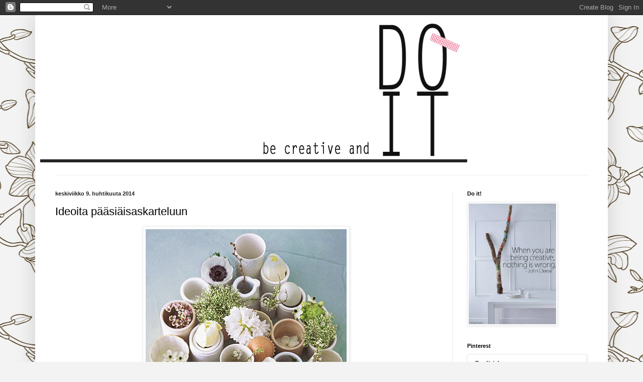

--- FILE ---
content_type: text/html; charset=UTF-8
request_url: https://becreativeanddoit.blogspot.com/2014/04/ideoita-paasiaisaskarteluun.html
body_size: 21943
content:
<!DOCTYPE html>
<html class='v2' dir='ltr' lang='fi'>
<head>
<link href='https://www.blogger.com/static/v1/widgets/335934321-css_bundle_v2.css' rel='stylesheet' type='text/css'/>
<meta content='width=1100' name='viewport'/>
<meta content='text/html; charset=UTF-8' http-equiv='Content-Type'/>
<meta content='blogger' name='generator'/>
<link href='https://becreativeanddoit.blogspot.com/favicon.ico' rel='icon' type='image/x-icon'/>
<link href='http://becreativeanddoit.blogspot.com/2014/04/ideoita-paasiaisaskarteluun.html' rel='canonical'/>
<link rel="alternate" type="application/atom+xml" title="Do it - Atom" href="https://becreativeanddoit.blogspot.com/feeds/posts/default" />
<link rel="alternate" type="application/rss+xml" title="Do it - RSS" href="https://becreativeanddoit.blogspot.com/feeds/posts/default?alt=rss" />
<link rel="service.post" type="application/atom+xml" title="Do it - Atom" href="https://www.blogger.com/feeds/1992525031938609860/posts/default" />

<link rel="alternate" type="application/atom+xml" title="Do it - Atom" href="https://becreativeanddoit.blogspot.com/feeds/1530203872574875781/comments/default" />
<!--Can't find substitution for tag [blog.ieCssRetrofitLinks]-->
<link href='https://blogger.googleusercontent.com/img/b/R29vZ2xl/AVvXsEgW65AvO_3wYVZN5doTSW48xFXsTjNThwyNoBoXdaXZawtjb-bxJFDYD3qmZv4paQlUzgsWC7KydF-WQaMLxRzL0hyphenhyphen1Hi_S_dW9ySNTslpmG8CSUYm7MKu4hgip8WG57EfYuOZ0KXVA_9qp/s1600/bluetenei-fs.jpg' rel='image_src'/>
<meta content='http://becreativeanddoit.blogspot.com/2014/04/ideoita-paasiaisaskarteluun.html' property='og:url'/>
<meta content='Ideoita pääsiäisaskarteluun' property='og:title'/>
<meta content='                                       Nämä ideat pääsiäiskoristeluun löytyivät saksalaisen Brigitte -lehden nettisivuilta.    ' property='og:description'/>
<meta content='https://blogger.googleusercontent.com/img/b/R29vZ2xl/AVvXsEgW65AvO_3wYVZN5doTSW48xFXsTjNThwyNoBoXdaXZawtjb-bxJFDYD3qmZv4paQlUzgsWC7KydF-WQaMLxRzL0hyphenhyphen1Hi_S_dW9ySNTslpmG8CSUYm7MKu4hgip8WG57EfYuOZ0KXVA_9qp/w1200-h630-p-k-no-nu/bluetenei-fs.jpg' property='og:image'/>
<title>Do it: Ideoita pääsiäisaskarteluun</title>
<style id='page-skin-1' type='text/css'><!--
/*
-----------------------------------------------
Blogger Template Style
Name:     Simple
Designer: Blogger
URL:      www.blogger.com
----------------------------------------------- */
/* Content
----------------------------------------------- */
body {
font: normal normal 12px Arial, Tahoma, Helvetica, FreeSans, sans-serif;
color: #000000;
background: #f3f3f3 url(//themes.googleusercontent.com/image?id=1UFnEr5qCWmP6E2Fj-CwUwdwtJ4QoBcysH7RN0eo0ceToGyOEzraZcUjDOCE0t8j5Dn2e) repeat scroll top center /* Credit: blue_baron (http://www.istockphoto.com/googleimages.php?id=6174206&platform=blogger) */;
padding: 0 40px 40px 40px;
}
html body .region-inner {
min-width: 0;
max-width: 100%;
width: auto;
}
h2 {
font-size: 22px;
}
a:link {
text-decoration:none;
color: #20aeb5;
}
a:visited {
text-decoration:none;
color: #858585;
}
a:hover {
text-decoration:underline;
color: #2fe3ff;
}
.body-fauxcolumn-outer .fauxcolumn-inner {
background: transparent none repeat scroll top left;
_background-image: none;
}
.body-fauxcolumn-outer .cap-top {
position: absolute;
z-index: 1;
height: 400px;
width: 100%;
}
.body-fauxcolumn-outer .cap-top .cap-left {
width: 100%;
background: transparent none repeat-x scroll top left;
_background-image: none;
}
.content-outer {
-moz-box-shadow: 0 0 40px rgba(0, 0, 0, .15);
-webkit-box-shadow: 0 0 5px rgba(0, 0, 0, .15);
-goog-ms-box-shadow: 0 0 10px #333333;
box-shadow: 0 0 40px rgba(0, 0, 0, .15);
margin-bottom: 1px;
}
.content-inner {
padding: 10px 10px;
}
.content-inner {
background-color: #ffffff;
}
/* Header
----------------------------------------------- */
.header-outer {
background: transparent none repeat-x scroll 0 -400px;
_background-image: none;
}
.Header h1 {
font: normal normal 60px Arial, Tahoma, Helvetica, FreeSans, sans-serif;
color: #31b6b1;
text-shadow: -1px -1px 1px rgba(0, 0, 0, .2);
}
.Header h1 a {
color: #31b6b1;
}
.Header .description {
font-size: 140%;
color: #747474;
}
.header-inner .Header .titlewrapper {
padding: 22px 30px;
}
.header-inner .Header .descriptionwrapper {
padding: 0 30px;
}
/* Tabs
----------------------------------------------- */
.tabs-inner .section:first-child {
border-top: 1px solid #eeeeee;
}
.tabs-inner .section:first-child ul {
margin-top: -1px;
border-top: 1px solid #eeeeee;
border-left: 0 solid #eeeeee;
border-right: 0 solid #eeeeee;
}
.tabs-inner .widget ul {
background: #f4f4f4 url(https://resources.blogblog.com/blogblog/data/1kt/simple/gradients_light.png) repeat-x scroll 0 -800px;
_background-image: none;
border-bottom: 1px solid #eeeeee;
margin-top: 0;
margin-left: -30px;
margin-right: -30px;
}
.tabs-inner .widget li a {
display: inline-block;
padding: .6em 1em;
font: normal normal 14px Arial, Tahoma, Helvetica, FreeSans, sans-serif;
color: #979797;
border-left: 1px solid #ffffff;
border-right: 1px solid #eeeeee;
}
.tabs-inner .widget li:first-child a {
border-left: none;
}
.tabs-inner .widget li.selected a, .tabs-inner .widget li a:hover {
color: #000000;
background-color: #ededed;
text-decoration: none;
}
/* Columns
----------------------------------------------- */
.main-outer {
border-top: 0 solid #ededed;
}
.fauxcolumn-left-outer .fauxcolumn-inner {
border-right: 1px solid #ededed;
}
.fauxcolumn-right-outer .fauxcolumn-inner {
border-left: 1px solid #ededed;
}
/* Headings
----------------------------------------------- */
div.widget > h2,
div.widget h2.title {
margin: 0 0 1em 0;
font: normal bold 11px Arial, Tahoma, Helvetica, FreeSans, sans-serif;
color: #000000;
}
/* Widgets
----------------------------------------------- */
.widget .zippy {
color: #979797;
text-shadow: 2px 2px 1px rgba(0, 0, 0, .1);
}
.widget .popular-posts ul {
list-style: none;
}
/* Posts
----------------------------------------------- */
h2.date-header {
font: normal bold 11px Arial, Tahoma, Helvetica, FreeSans, sans-serif;
}
.date-header span {
background-color: transparent;
color: #222222;
padding: inherit;
letter-spacing: inherit;
margin: inherit;
}
.main-inner {
padding-top: 30px;
padding-bottom: 30px;
}
.main-inner .column-center-inner {
padding: 0 15px;
}
.main-inner .column-center-inner .section {
margin: 0 15px;
}
.post {
margin: 0 0 25px 0;
}
h3.post-title, .comments h4 {
font: normal normal 22px Arial, Tahoma, Helvetica, FreeSans, sans-serif;
margin: .75em 0 0;
}
.post-body {
font-size: 110%;
line-height: 1.4;
position: relative;
}
.post-body img, .post-body .tr-caption-container, .Profile img, .Image img,
.BlogList .item-thumbnail img {
padding: 2px;
background: #ffffff;
border: 1px solid #ededed;
-moz-box-shadow: 1px 1px 5px rgba(0, 0, 0, .1);
-webkit-box-shadow: 1px 1px 5px rgba(0, 0, 0, .1);
box-shadow: 1px 1px 5px rgba(0, 0, 0, .1);
}
.post-body img, .post-body .tr-caption-container {
padding: 5px;
}
.post-body .tr-caption-container {
color: #222222;
}
.post-body .tr-caption-container img {
padding: 0;
background: transparent;
border: none;
-moz-box-shadow: 0 0 0 rgba(0, 0, 0, .1);
-webkit-box-shadow: 0 0 0 rgba(0, 0, 0, .1);
box-shadow: 0 0 0 rgba(0, 0, 0, .1);
}
.post-header {
margin: 0 0 1.5em;
line-height: 1.6;
font-size: 90%;
}
.post-footer {
margin: 20px -2px 0;
padding: 5px 10px;
color: #626262;
background-color: #f8f8f8;
border-bottom: 1px solid #ededed;
line-height: 1.6;
font-size: 90%;
}
#comments .comment-author {
padding-top: 1.5em;
border-top: 1px solid #ededed;
background-position: 0 1.5em;
}
#comments .comment-author:first-child {
padding-top: 0;
border-top: none;
}
.avatar-image-container {
margin: .2em 0 0;
}
#comments .avatar-image-container img {
border: 1px solid #ededed;
}
/* Comments
----------------------------------------------- */
.comments .comments-content .icon.blog-author {
background-repeat: no-repeat;
background-image: url([data-uri]);
}
.comments .comments-content .loadmore a {
border-top: 1px solid #979797;
border-bottom: 1px solid #979797;
}
.comments .comment-thread.inline-thread {
background-color: #f8f8f8;
}
.comments .continue {
border-top: 2px solid #979797;
}
/* Accents
---------------------------------------------- */
.section-columns td.columns-cell {
border-left: 1px solid #ededed;
}
.blog-pager {
background: transparent none no-repeat scroll top center;
}
.blog-pager-older-link, .home-link,
.blog-pager-newer-link {
background-color: #ffffff;
padding: 5px;
}
.footer-outer {
border-top: 0 dashed #bbbbbb;
}
/* Mobile
----------------------------------------------- */
body.mobile  {
background-size: auto;
}
.mobile .body-fauxcolumn-outer {
background: transparent none repeat scroll top left;
}
.mobile .body-fauxcolumn-outer .cap-top {
background-size: 100% auto;
}
.mobile .content-outer {
-webkit-box-shadow: 0 0 3px rgba(0, 0, 0, .15);
box-shadow: 0 0 3px rgba(0, 0, 0, .15);
}
.mobile .tabs-inner .widget ul {
margin-left: 0;
margin-right: 0;
}
.mobile .post {
margin: 0;
}
.mobile .main-inner .column-center-inner .section {
margin: 0;
}
.mobile .date-header span {
padding: 0.1em 10px;
margin: 0 -10px;
}
.mobile h3.post-title {
margin: 0;
}
.mobile .blog-pager {
background: transparent none no-repeat scroll top center;
}
.mobile .footer-outer {
border-top: none;
}
.mobile .main-inner, .mobile .footer-inner {
background-color: #ffffff;
}
.mobile-index-contents {
color: #000000;
}
.mobile-link-button {
background-color: #20aeb5;
}
.mobile-link-button a:link, .mobile-link-button a:visited {
color: #ffffff;
}
.mobile .tabs-inner .section:first-child {
border-top: none;
}
.mobile .tabs-inner .PageList .widget-content {
background-color: #ededed;
color: #000000;
border-top: 1px solid #eeeeee;
border-bottom: 1px solid #eeeeee;
}
.mobile .tabs-inner .PageList .widget-content .pagelist-arrow {
border-left: 1px solid #eeeeee;
}

--></style>
<style id='template-skin-1' type='text/css'><!--
body {
min-width: 1140px;
}
.content-outer, .content-fauxcolumn-outer, .region-inner {
min-width: 1140px;
max-width: 1140px;
_width: 1140px;
}
.main-inner .columns {
padding-left: 0px;
padding-right: 300px;
}
.main-inner .fauxcolumn-center-outer {
left: 0px;
right: 300px;
/* IE6 does not respect left and right together */
_width: expression(this.parentNode.offsetWidth -
parseInt("0px") -
parseInt("300px") + 'px');
}
.main-inner .fauxcolumn-left-outer {
width: 0px;
}
.main-inner .fauxcolumn-right-outer {
width: 300px;
}
.main-inner .column-left-outer {
width: 0px;
right: 100%;
margin-left: -0px;
}
.main-inner .column-right-outer {
width: 300px;
margin-right: -300px;
}
#layout {
min-width: 0;
}
#layout .content-outer {
min-width: 0;
width: 800px;
}
#layout .region-inner {
min-width: 0;
width: auto;
}
body#layout div.add_widget {
padding: 8px;
}
body#layout div.add_widget a {
margin-left: 32px;
}
--></style>
<style>
    body {background-image:url(\/\/themes.googleusercontent.com\/image?id=1UFnEr5qCWmP6E2Fj-CwUwdwtJ4QoBcysH7RN0eo0ceToGyOEzraZcUjDOCE0t8j5Dn2e);}
    
@media (max-width: 200px) { body {background-image:url(\/\/themes.googleusercontent.com\/image?id=1UFnEr5qCWmP6E2Fj-CwUwdwtJ4QoBcysH7RN0eo0ceToGyOEzraZcUjDOCE0t8j5Dn2e&options=w200);}}
@media (max-width: 400px) and (min-width: 201px) { body {background-image:url(\/\/themes.googleusercontent.com\/image?id=1UFnEr5qCWmP6E2Fj-CwUwdwtJ4QoBcysH7RN0eo0ceToGyOEzraZcUjDOCE0t8j5Dn2e&options=w400);}}
@media (max-width: 800px) and (min-width: 401px) { body {background-image:url(\/\/themes.googleusercontent.com\/image?id=1UFnEr5qCWmP6E2Fj-CwUwdwtJ4QoBcysH7RN0eo0ceToGyOEzraZcUjDOCE0t8j5Dn2e&options=w800);}}
@media (max-width: 1200px) and (min-width: 801px) { body {background-image:url(\/\/themes.googleusercontent.com\/image?id=1UFnEr5qCWmP6E2Fj-CwUwdwtJ4QoBcysH7RN0eo0ceToGyOEzraZcUjDOCE0t8j5Dn2e&options=w1200);}}
/* Last tag covers anything over one higher than the previous max-size cap. */
@media (min-width: 1201px) { body {background-image:url(\/\/themes.googleusercontent.com\/image?id=1UFnEr5qCWmP6E2Fj-CwUwdwtJ4QoBcysH7RN0eo0ceToGyOEzraZcUjDOCE0t8j5Dn2e&options=w1600);}}
  </style>
<link href='https://www.blogger.com/dyn-css/authorization.css?targetBlogID=1992525031938609860&amp;zx=cbceca51-b102-45ec-855a-4012d058e3d8' media='none' onload='if(media!=&#39;all&#39;)media=&#39;all&#39;' rel='stylesheet'/><noscript><link href='https://www.blogger.com/dyn-css/authorization.css?targetBlogID=1992525031938609860&amp;zx=cbceca51-b102-45ec-855a-4012d058e3d8' rel='stylesheet'/></noscript>
<meta name='google-adsense-platform-account' content='ca-host-pub-1556223355139109'/>
<meta name='google-adsense-platform-domain' content='blogspot.com'/>

</head>
<body class='loading variant-pale'>
<div class='navbar section' id='navbar' name='Navigointipalkki'><div class='widget Navbar' data-version='1' id='Navbar1'><script type="text/javascript">
    function setAttributeOnload(object, attribute, val) {
      if(window.addEventListener) {
        window.addEventListener('load',
          function(){ object[attribute] = val; }, false);
      } else {
        window.attachEvent('onload', function(){ object[attribute] = val; });
      }
    }
  </script>
<div id="navbar-iframe-container"></div>
<script type="text/javascript" src="https://apis.google.com/js/platform.js"></script>
<script type="text/javascript">
      gapi.load("gapi.iframes:gapi.iframes.style.bubble", function() {
        if (gapi.iframes && gapi.iframes.getContext) {
          gapi.iframes.getContext().openChild({
              url: 'https://www.blogger.com/navbar/1992525031938609860?po\x3d1530203872574875781\x26origin\x3dhttps://becreativeanddoit.blogspot.com',
              where: document.getElementById("navbar-iframe-container"),
              id: "navbar-iframe"
          });
        }
      });
    </script><script type="text/javascript">
(function() {
var script = document.createElement('script');
script.type = 'text/javascript';
script.src = '//pagead2.googlesyndication.com/pagead/js/google_top_exp.js';
var head = document.getElementsByTagName('head')[0];
if (head) {
head.appendChild(script);
}})();
</script>
</div></div>
<div class='body-fauxcolumns'>
<div class='fauxcolumn-outer body-fauxcolumn-outer'>
<div class='cap-top'>
<div class='cap-left'></div>
<div class='cap-right'></div>
</div>
<div class='fauxborder-left'>
<div class='fauxborder-right'></div>
<div class='fauxcolumn-inner'>
</div>
</div>
<div class='cap-bottom'>
<div class='cap-left'></div>
<div class='cap-right'></div>
</div>
</div>
</div>
<div class='content'>
<div class='content-fauxcolumns'>
<div class='fauxcolumn-outer content-fauxcolumn-outer'>
<div class='cap-top'>
<div class='cap-left'></div>
<div class='cap-right'></div>
</div>
<div class='fauxborder-left'>
<div class='fauxborder-right'></div>
<div class='fauxcolumn-inner'>
</div>
</div>
<div class='cap-bottom'>
<div class='cap-left'></div>
<div class='cap-right'></div>
</div>
</div>
</div>
<div class='content-outer'>
<div class='content-cap-top cap-top'>
<div class='cap-left'></div>
<div class='cap-right'></div>
</div>
<div class='fauxborder-left content-fauxborder-left'>
<div class='fauxborder-right content-fauxborder-right'></div>
<div class='content-inner'>
<header>
<div class='header-outer'>
<div class='header-cap-top cap-top'>
<div class='cap-left'></div>
<div class='cap-right'></div>
</div>
<div class='fauxborder-left header-fauxborder-left'>
<div class='fauxborder-right header-fauxborder-right'></div>
<div class='region-inner header-inner'>
<div class='header section' id='header' name='Otsikko'><div class='widget Header' data-version='1' id='Header1'>
<div id='header-inner'>
<a href='https://becreativeanddoit.blogspot.com/' style='display: block'>
<img alt='Do it' height='283px; ' id='Header1_headerimg' src='https://blogger.googleusercontent.com/img/b/R29vZ2xl/AVvXsEjZeqf6G95IsS9WFgOZTbshCp4icq9tJzg32ijMO6BUHnciHK8hu1AmYt_8Wli-AqfHkrb8dgMpbcfSe_IuUFA8Ly7HRMt33JsNskjFbWDRAdapfUL5tBP41oIAYbUYw3STzkywDL_ryPmD/s1600/doit4.jpg' style='display: block' width='850px; '/>
</a>
<div class='descriptionwrapper'>
<p class='description'><span>
</span></p>
</div>
</div>
</div></div>
</div>
</div>
<div class='header-cap-bottom cap-bottom'>
<div class='cap-left'></div>
<div class='cap-right'></div>
</div>
</div>
</header>
<div class='tabs-outer'>
<div class='tabs-cap-top cap-top'>
<div class='cap-left'></div>
<div class='cap-right'></div>
</div>
<div class='fauxborder-left tabs-fauxborder-left'>
<div class='fauxborder-right tabs-fauxborder-right'></div>
<div class='region-inner tabs-inner'>
<div class='tabs no-items section' id='crosscol' name='Kaikki sarakkeet'></div>
<div class='tabs no-items section' id='crosscol-overflow' name='Cross-Column 2'></div>
</div>
</div>
<div class='tabs-cap-bottom cap-bottom'>
<div class='cap-left'></div>
<div class='cap-right'></div>
</div>
</div>
<div class='main-outer'>
<div class='main-cap-top cap-top'>
<div class='cap-left'></div>
<div class='cap-right'></div>
</div>
<div class='fauxborder-left main-fauxborder-left'>
<div class='fauxborder-right main-fauxborder-right'></div>
<div class='region-inner main-inner'>
<div class='columns fauxcolumns'>
<div class='fauxcolumn-outer fauxcolumn-center-outer'>
<div class='cap-top'>
<div class='cap-left'></div>
<div class='cap-right'></div>
</div>
<div class='fauxborder-left'>
<div class='fauxborder-right'></div>
<div class='fauxcolumn-inner'>
</div>
</div>
<div class='cap-bottom'>
<div class='cap-left'></div>
<div class='cap-right'></div>
</div>
</div>
<div class='fauxcolumn-outer fauxcolumn-left-outer'>
<div class='cap-top'>
<div class='cap-left'></div>
<div class='cap-right'></div>
</div>
<div class='fauxborder-left'>
<div class='fauxborder-right'></div>
<div class='fauxcolumn-inner'>
</div>
</div>
<div class='cap-bottom'>
<div class='cap-left'></div>
<div class='cap-right'></div>
</div>
</div>
<div class='fauxcolumn-outer fauxcolumn-right-outer'>
<div class='cap-top'>
<div class='cap-left'></div>
<div class='cap-right'></div>
</div>
<div class='fauxborder-left'>
<div class='fauxborder-right'></div>
<div class='fauxcolumn-inner'>
</div>
</div>
<div class='cap-bottom'>
<div class='cap-left'></div>
<div class='cap-right'></div>
</div>
</div>
<!-- corrects IE6 width calculation -->
<div class='columns-inner'>
<div class='column-center-outer'>
<div class='column-center-inner'>
<div class='main section' id='main' name='Ensisijainen'><div class='widget Blog' data-version='1' id='Blog1'>
<div class='blog-posts hfeed'>

          <div class="date-outer">
        
<h2 class='date-header'><span>keskiviikko 9. huhtikuuta 2014</span></h2>

          <div class="date-posts">
        
<div class='post-outer'>
<div class='post hentry uncustomized-post-template' itemprop='blogPost' itemscope='itemscope' itemtype='http://schema.org/BlogPosting'>
<meta content='https://blogger.googleusercontent.com/img/b/R29vZ2xl/AVvXsEgW65AvO_3wYVZN5doTSW48xFXsTjNThwyNoBoXdaXZawtjb-bxJFDYD3qmZv4paQlUzgsWC7KydF-WQaMLxRzL0hyphenhyphen1Hi_S_dW9ySNTslpmG8CSUYm7MKu4hgip8WG57EfYuOZ0KXVA_9qp/s1600/bluetenei-fs.jpg' itemprop='image_url'/>
<meta content='1992525031938609860' itemprop='blogId'/>
<meta content='1530203872574875781' itemprop='postId'/>
<a name='1530203872574875781'></a>
<h3 class='post-title entry-title' itemprop='name'>
Ideoita pääsiäisaskarteluun
</h3>
<div class='post-header'>
<div class='post-header-line-1'></div>
</div>
<div class='post-body entry-content' id='post-body-1530203872574875781' itemprop='description articleBody'>
<div class="separator" style="clear: both; text-align: center;">
<a href="https://blogger.googleusercontent.com/img/b/R29vZ2xl/AVvXsEgW65AvO_3wYVZN5doTSW48xFXsTjNThwyNoBoXdaXZawtjb-bxJFDYD3qmZv4paQlUzgsWC7KydF-WQaMLxRzL0hyphenhyphen1Hi_S_dW9ySNTslpmG8CSUYm7MKu4hgip8WG57EfYuOZ0KXVA_9qp/s1600/bluetenei-fs.jpg" imageanchor="1" style="margin-left: 1em; margin-right: 1em;"><img border="0" src="https://blogger.googleusercontent.com/img/b/R29vZ2xl/AVvXsEgW65AvO_3wYVZN5doTSW48xFXsTjNThwyNoBoXdaXZawtjb-bxJFDYD3qmZv4paQlUzgsWC7KydF-WQaMLxRzL0hyphenhyphen1Hi_S_dW9ySNTslpmG8CSUYm7MKu4hgip8WG57EfYuOZ0KXVA_9qp/s1600/bluetenei-fs.jpg" /></a></div>
<br />
<div class="separator" style="clear: both; text-align: center;">
<a href="https://blogger.googleusercontent.com/img/b/R29vZ2xl/AVvXsEikwfc_VzwiIUkhqwL5Xh6ULBrRWBmp9AcURDSmb0xvjtoqxeSqG35KscE7KcJJX1CHAhPX5O8Ale01p4mIt1JdOh62h1mGA6HHjfFxS5M_EXDaao1FNpLdZl-lMA7ptUMaynw6dCunVLPx/s1600/eierobjekte-fs.jpg" imageanchor="1" style="margin-left: 1em; margin-right: 1em;"><img border="0" src="https://blogger.googleusercontent.com/img/b/R29vZ2xl/AVvXsEikwfc_VzwiIUkhqwL5Xh6ULBrRWBmp9AcURDSmb0xvjtoqxeSqG35KscE7KcJJX1CHAhPX5O8Ale01p4mIt1JdOh62h1mGA6HHjfFxS5M_EXDaao1FNpLdZl-lMA7ptUMaynw6dCunVLPx/s1600/eierobjekte-fs.jpg" /></a></div>
<br />
<div class="separator" style="clear: both; text-align: center;">
<a href="https://blogger.googleusercontent.com/img/b/R29vZ2xl/AVvXsEjI2Az6NHMCz09tqQi5mI7md2WQD5wwYPWSeAU4M6Hqzwh-LSPPmJnIF29nv0_0IffreoA9Yxb6lkPSe_FyvOCx-QWMS20LgPb_G2XsQVyTyBDl5xu9T2TMpZCcZ-A1FT_VmRIEB8dOTCUU/s1600/etagere-eier-fs.jpg" imageanchor="1" style="margin-left: 1em; margin-right: 1em;"><img border="0" src="https://blogger.googleusercontent.com/img/b/R29vZ2xl/AVvXsEjI2Az6NHMCz09tqQi5mI7md2WQD5wwYPWSeAU4M6Hqzwh-LSPPmJnIF29nv0_0IffreoA9Yxb6lkPSe_FyvOCx-QWMS20LgPb_G2XsQVyTyBDl5xu9T2TMpZCcZ-A1FT_VmRIEB8dOTCUU/s1600/etagere-eier-fs.jpg" /></a></div>
<br />
<div class="separator" style="clear: both; text-align: center;">
<a href="https://blogger.googleusercontent.com/img/b/R29vZ2xl/AVvXsEjDGKlBL2N1pshVRZXRK7mo-lX2jELD1aR56vUg9cqMcIFv9OUyNJ6oJS9tTvxGTKXEhKLbW3vW-qFEnsZpT1ZF_PvgsiK9CaBLDBbKUOSuP3JtcCHansICsHHqlUFu0eYQRJbtyBgXVfco/s1600/hasenteller-fs.jpg" imageanchor="1" style="margin-left: 1em; margin-right: 1em;"><img border="0" src="https://blogger.googleusercontent.com/img/b/R29vZ2xl/AVvXsEjDGKlBL2N1pshVRZXRK7mo-lX2jELD1aR56vUg9cqMcIFv9OUyNJ6oJS9tTvxGTKXEhKLbW3vW-qFEnsZpT1ZF_PvgsiK9CaBLDBbKUOSuP3JtcCHansICsHHqlUFu0eYQRJbtyBgXVfco/s1600/hasenteller-fs.jpg" /></a></div>
<br />
<div class="separator" style="clear: both; text-align: center;">
<a href="https://blogger.googleusercontent.com/img/b/R29vZ2xl/AVvXsEh3cm_xX7ZRvQlgPC2kxOKgetq5ASR-9fYnPjegVQkxLBD_UWDHTvesuOXI8C8I_8_2nJdhq8cId3bQUv9vJESFMJ3PSGcamwgscvDPLZ7pxN0V-zzhwXJ5s2JMcKfkxGmzppWbbkXPRf-T/s1600/hasenversammlung-fs.jpg" imageanchor="1" style="margin-left: 1em; margin-right: 1em;"><img border="0" src="https://blogger.googleusercontent.com/img/b/R29vZ2xl/AVvXsEh3cm_xX7ZRvQlgPC2kxOKgetq5ASR-9fYnPjegVQkxLBD_UWDHTvesuOXI8C8I_8_2nJdhq8cId3bQUv9vJESFMJ3PSGcamwgscvDPLZ7pxN0V-zzhwXJ5s2JMcKfkxGmzppWbbkXPRf-T/s1600/hasenversammlung-fs.jpg" /></a></div>
<br />
<div class="separator" style="clear: both; text-align: center;">
<a href="https://blogger.googleusercontent.com/img/b/R29vZ2xl/AVvXsEhjr_YzIhkNTa_gk-LIA-BdnC-bpvgMy_gMnZh6uR4zBiFku5IFCXQsUucRzlcTsAPEXM9p-tANYcvWbY1Uf-1QQMerh06bEMA1EbM-CvDPeMQLp9gBefsKykMiss80CiC_ohaiGnB4gOtE/s1600/eier-mobile-fs.jpg" imageanchor="1" style="margin-left: 1em; margin-right: 1em;"><img border="0" src="https://blogger.googleusercontent.com/img/b/R29vZ2xl/AVvXsEhjr_YzIhkNTa_gk-LIA-BdnC-bpvgMy_gMnZh6uR4zBiFku5IFCXQsUucRzlcTsAPEXM9p-tANYcvWbY1Uf-1QQMerh06bEMA1EbM-CvDPeMQLp9gBefsKykMiss80CiC_ohaiGnB4gOtE/s1600/eier-mobile-fs.jpg" /></a></div>
<div class="separator" style="clear: both; text-align: center;">
<br /></div>
<div class="separator" style="clear: both; text-align: center;">
<a href="https://blogger.googleusercontent.com/img/b/R29vZ2xl/AVvXsEjgB7JIGBLhKhoiqBMHMNmeOq26e-7wk_jDHfVlBi9m2wzsItiyfUEJ6MLNFxT0F-ZcpCrQV2x_SoNd8bylkJGyMMsICgPDchGZpXJLQ2NRV-zq_7HwYIM3BOaTGNJ8Nte8Q8C2Zdy0rZfx/s1600/eierkranz-202-fs.jpg" imageanchor="1" style="margin-left: 1em; margin-right: 1em;"><img border="0" src="https://blogger.googleusercontent.com/img/b/R29vZ2xl/AVvXsEjgB7JIGBLhKhoiqBMHMNmeOq26e-7wk_jDHfVlBi9m2wzsItiyfUEJ6MLNFxT0F-ZcpCrQV2x_SoNd8bylkJGyMMsICgPDchGZpXJLQ2NRV-zq_7HwYIM3BOaTGNJ8Nte8Q8C2Zdy0rZfx/s1600/eierkranz-202-fs.jpg" /></a></div>
<br />
<div class="separator" style="clear: both; text-align: center;">
<a href="https://blogger.googleusercontent.com/img/b/R29vZ2xl/AVvXsEhnnUMXsWige1YiaD5MGWxw6jVbVimP5uz1K0crXA6_Lh2UGuHDnUfj1AWeQJmz7t5CJWoQ1QDLEMgsWni3NK_ALs65oftgJaNdCnaDgpeqAT4oL7YtmB03KNsVtxeuJCvbJewA7ba6KSQc/s1600/osterhase-202-fs.jpg" imageanchor="1" style="margin-left: 1em; margin-right: 1em;"><img border="0" src="https://blogger.googleusercontent.com/img/b/R29vZ2xl/AVvXsEhnnUMXsWige1YiaD5MGWxw6jVbVimP5uz1K0crXA6_Lh2UGuHDnUfj1AWeQJmz7t5CJWoQ1QDLEMgsWni3NK_ALs65oftgJaNdCnaDgpeqAT4oL7YtmB03KNsVtxeuJCvbJewA7ba6KSQc/s1600/osterhase-202-fs.jpg" /></a></div>
<br />
<div class="separator" style="clear: both; text-align: center;">
<a href="https://blogger.googleusercontent.com/img/b/R29vZ2xl/AVvXsEjWwibMw9YTjXxJdQlSOKdEUlRD1hGXCL0lC4-vvy7SPh1iJM4mIwuUJpyjTBnKtqoCcJUHsmvHHbhTF2SqpUiYJfSeKPQlkw4_VphDUU8-GK_o7NuPdGV-CpJ2BCvJYuyfFGdWZIg27XBU/s1600/osternester-204-fs.jpg" imageanchor="1" style="margin-left: 1em; margin-right: 1em;"><img border="0" src="https://blogger.googleusercontent.com/img/b/R29vZ2xl/AVvXsEjWwibMw9YTjXxJdQlSOKdEUlRD1hGXCL0lC4-vvy7SPh1iJM4mIwuUJpyjTBnKtqoCcJUHsmvHHbhTF2SqpUiYJfSeKPQlkw4_VphDUU8-GK_o7NuPdGV-CpJ2BCvJYuyfFGdWZIg27XBU/s1600/osternester-204-fs.jpg" /></a></div>
<br />
<div class="separator" style="clear: both; text-align: center;">
<a href="https://blogger.googleusercontent.com/img/b/R29vZ2xl/AVvXsEgXuXVHtZF3IhyphenhyphenP3G_kqNIgHTmx7x6nfhLO3vfeoP6Ks1OirG-b5t1cFohtFGn4avztOeu_9aGJO6G134HxUGPYV8FYzsHFqB8P6TPr-ONB6OFy0FCHd1q7542-CTAoxt0U5O1273qvubVn/s1600/osterschale-thymianzweige-fs.jpg" imageanchor="1" style="margin-left: 1em; margin-right: 1em;"><img border="0" src="https://blogger.googleusercontent.com/img/b/R29vZ2xl/AVvXsEgXuXVHtZF3IhyphenhyphenP3G_kqNIgHTmx7x6nfhLO3vfeoP6Ks1OirG-b5t1cFohtFGn4avztOeu_9aGJO6G134HxUGPYV8FYzsHFqB8P6TPr-ONB6OFy0FCHd1q7542-CTAoxt0U5O1273qvubVn/s1600/osterschale-thymianzweige-fs.jpg" /></a></div>
<br />
<div class="separator" style="clear: both; text-align: center;">
<a href="https://blogger.googleusercontent.com/img/b/R29vZ2xl/AVvXsEjvXB9WeyImGWuLSG7gN5U7McmDozdYXlnoZhBx_3wtZlinJNLDV_JFRmU6vVHnVB4pqj13ansb9bbULcLkB7g78ocvBNPgM91sNU3N-SGmukL5V1R1QzkOPyRFcjCRxdsTiu6GkBAlsfO4/s1600/straussenei-197-fs.jpg" imageanchor="1" style="margin-left: 1em; margin-right: 1em;"><img border="0" src="https://blogger.googleusercontent.com/img/b/R29vZ2xl/AVvXsEjvXB9WeyImGWuLSG7gN5U7McmDozdYXlnoZhBx_3wtZlinJNLDV_JFRmU6vVHnVB4pqj13ansb9bbULcLkB7g78ocvBNPgM91sNU3N-SGmukL5V1R1QzkOPyRFcjCRxdsTiu6GkBAlsfO4/s1600/straussenei-197-fs.jpg" /></a></div>
<br />
<div class="separator" style="clear: both; text-align: center;">
<a href="https://blogger.googleusercontent.com/img/b/R29vZ2xl/AVvXsEj09i2n4z8uBBaRKcmuJuwAZVsejBq7wcMDOPKDNGXt9-GvEw0Iu3k7pjWUygCv0BZrJ85122HROiQeHQpzR9T8S-KRL-vnHUa6h_Mw9tVKKPMhSYxP2dclp_Yu0vHMGn2Vq6HrXDWd-ea2/s1600/vergissmeinnicht-fs.jpg" imageanchor="1" style="margin-left: 1em; margin-right: 1em;"><img border="0" src="https://blogger.googleusercontent.com/img/b/R29vZ2xl/AVvXsEj09i2n4z8uBBaRKcmuJuwAZVsejBq7wcMDOPKDNGXt9-GvEw0Iu3k7pjWUygCv0BZrJ85122HROiQeHQpzR9T8S-KRL-vnHUa6h_Mw9tVKKPMhSYxP2dclp_Yu0vHMGn2Vq6HrXDWd-ea2/s1600/vergissmeinnicht-fs.jpg" /></a></div>
<div class="separator" style="clear: both; text-align: center;">
<br /></div>
<div class="separator" style="clear: both; text-align: center;">
Nämä ideat pääsiäiskoristeluun löytyivät saksalaisen <a href="http://www.brigitte.de/wohnen/ostern/">Brigitte</a>-lehden nettisivuilta.</div>
<div class="separator" style="clear: both; text-align: center;">
<br /></div>
<br />
<div style='clear: both;'></div>
</div>
<div class='post-footer'>
<div class='post-footer-line post-footer-line-1'>
<span class='post-author vcard'>
Lähettänyt
<span class='fn' itemprop='author' itemscope='itemscope' itemtype='http://schema.org/Person'>
<meta content='https://www.blogger.com/profile/14243048808959310048' itemprop='url'/>
<a class='g-profile' href='https://www.blogger.com/profile/14243048808959310048' rel='author' title='author profile'>
<span itemprop='name'>Tarja Kankaanpää-Salonen</span>
</a>
</span>
</span>
<span class='post-timestamp'>
klo
<meta content='http://becreativeanddoit.blogspot.com/2014/04/ideoita-paasiaisaskarteluun.html' itemprop='url'/>
<a class='timestamp-link' href='https://becreativeanddoit.blogspot.com/2014/04/ideoita-paasiaisaskarteluun.html' rel='bookmark' title='permanent link'><abbr class='published' itemprop='datePublished' title='2014-04-09T07:00:00+03:00'>7.00</abbr></a>
</span>
<span class='post-comment-link'>
</span>
<span class='post-icons'>
<span class='item-control blog-admin pid-332033663'>
<a href='https://www.blogger.com/post-edit.g?blogID=1992525031938609860&postID=1530203872574875781&from=pencil' title='Muokkaa tekstiä'>
<img alt='' class='icon-action' height='18' src='https://resources.blogblog.com/img/icon18_edit_allbkg.gif' width='18'/>
</a>
</span>
</span>
<div class='post-share-buttons goog-inline-block'>
<a class='goog-inline-block share-button sb-email' href='https://www.blogger.com/share-post.g?blogID=1992525031938609860&postID=1530203872574875781&target=email' target='_blank' title='Kohteen lähettäminen sähköpostitse'><span class='share-button-link-text'>Kohteen lähettäminen sähköpostitse</span></a><a class='goog-inline-block share-button sb-blog' href='https://www.blogger.com/share-post.g?blogID=1992525031938609860&postID=1530203872574875781&target=blog' onclick='window.open(this.href, "_blank", "height=270,width=475"); return false;' target='_blank' title='Bloggaa tästä!'><span class='share-button-link-text'>Bloggaa tästä!</span></a><a class='goog-inline-block share-button sb-twitter' href='https://www.blogger.com/share-post.g?blogID=1992525031938609860&postID=1530203872574875781&target=twitter' target='_blank' title='Jaa X:ssä'><span class='share-button-link-text'>Jaa X:ssä</span></a><a class='goog-inline-block share-button sb-facebook' href='https://www.blogger.com/share-post.g?blogID=1992525031938609860&postID=1530203872574875781&target=facebook' onclick='window.open(this.href, "_blank", "height=430,width=640"); return false;' target='_blank' title='Jaa Facebookiin'><span class='share-button-link-text'>Jaa Facebookiin</span></a><a class='goog-inline-block share-button sb-pinterest' href='https://www.blogger.com/share-post.g?blogID=1992525031938609860&postID=1530203872574875781&target=pinterest' target='_blank' title='Jaa Pinterestiin'><span class='share-button-link-text'>Jaa Pinterestiin</span></a>
</div>
</div>
<div class='post-footer-line post-footer-line-2'>
<span class='post-labels'>
Tunnisteet:
<a href='https://becreativeanddoit.blogspot.com/search/label/askartelu' rel='tag'>askartelu</a>,
<a href='https://becreativeanddoit.blogspot.com/search/label/juhla' rel='tag'>juhla</a>,
<a href='https://becreativeanddoit.blogspot.com/search/label/p%C3%A4%C3%A4si%C3%A4inen' rel='tag'>pääsiäinen</a>
</span>
</div>
<div class='post-footer-line post-footer-line-3'>
<span class='post-location'>
</span>
</div>
</div>
</div>
<div class='comments' id='comments'>
<a name='comments'></a>
<h4>1 kommentti:</h4>
<div class='comments-content'>
<script async='async' src='' type='text/javascript'></script>
<script type='text/javascript'>
    (function() {
      var items = null;
      var msgs = null;
      var config = {};

// <![CDATA[
      var cursor = null;
      if (items && items.length > 0) {
        cursor = parseInt(items[items.length - 1].timestamp) + 1;
      }

      var bodyFromEntry = function(entry) {
        var text = (entry &&
                    ((entry.content && entry.content.$t) ||
                     (entry.summary && entry.summary.$t))) ||
            '';
        if (entry && entry.gd$extendedProperty) {
          for (var k in entry.gd$extendedProperty) {
            if (entry.gd$extendedProperty[k].name == 'blogger.contentRemoved') {
              return '<span class="deleted-comment">' + text + '</span>';
            }
          }
        }
        return text;
      }

      var parse = function(data) {
        cursor = null;
        var comments = [];
        if (data && data.feed && data.feed.entry) {
          for (var i = 0, entry; entry = data.feed.entry[i]; i++) {
            var comment = {};
            // comment ID, parsed out of the original id format
            var id = /blog-(\d+).post-(\d+)/.exec(entry.id.$t);
            comment.id = id ? id[2] : null;
            comment.body = bodyFromEntry(entry);
            comment.timestamp = Date.parse(entry.published.$t) + '';
            if (entry.author && entry.author.constructor === Array) {
              var auth = entry.author[0];
              if (auth) {
                comment.author = {
                  name: (auth.name ? auth.name.$t : undefined),
                  profileUrl: (auth.uri ? auth.uri.$t : undefined),
                  avatarUrl: (auth.gd$image ? auth.gd$image.src : undefined)
                };
              }
            }
            if (entry.link) {
              if (entry.link[2]) {
                comment.link = comment.permalink = entry.link[2].href;
              }
              if (entry.link[3]) {
                var pid = /.*comments\/default\/(\d+)\?.*/.exec(entry.link[3].href);
                if (pid && pid[1]) {
                  comment.parentId = pid[1];
                }
              }
            }
            comment.deleteclass = 'item-control blog-admin';
            if (entry.gd$extendedProperty) {
              for (var k in entry.gd$extendedProperty) {
                if (entry.gd$extendedProperty[k].name == 'blogger.itemClass') {
                  comment.deleteclass += ' ' + entry.gd$extendedProperty[k].value;
                } else if (entry.gd$extendedProperty[k].name == 'blogger.displayTime') {
                  comment.displayTime = entry.gd$extendedProperty[k].value;
                }
              }
            }
            comments.push(comment);
          }
        }
        return comments;
      };

      var paginator = function(callback) {
        if (hasMore()) {
          var url = config.feed + '?alt=json&v=2&orderby=published&reverse=false&max-results=50';
          if (cursor) {
            url += '&published-min=' + new Date(cursor).toISOString();
          }
          window.bloggercomments = function(data) {
            var parsed = parse(data);
            cursor = parsed.length < 50 ? null
                : parseInt(parsed[parsed.length - 1].timestamp) + 1
            callback(parsed);
            window.bloggercomments = null;
          }
          url += '&callback=bloggercomments';
          var script = document.createElement('script');
          script.type = 'text/javascript';
          script.src = url;
          document.getElementsByTagName('head')[0].appendChild(script);
        }
      };
      var hasMore = function() {
        return !!cursor;
      };
      var getMeta = function(key, comment) {
        if ('iswriter' == key) {
          var matches = !!comment.author
              && comment.author.name == config.authorName
              && comment.author.profileUrl == config.authorUrl;
          return matches ? 'true' : '';
        } else if ('deletelink' == key) {
          return config.baseUri + '/comment/delete/'
               + config.blogId + '/' + comment.id;
        } else if ('deleteclass' == key) {
          return comment.deleteclass;
        }
        return '';
      };

      var replybox = null;
      var replyUrlParts = null;
      var replyParent = undefined;

      var onReply = function(commentId, domId) {
        if (replybox == null) {
          // lazily cache replybox, and adjust to suit this style:
          replybox = document.getElementById('comment-editor');
          if (replybox != null) {
            replybox.height = '250px';
            replybox.style.display = 'block';
            replyUrlParts = replybox.src.split('#');
          }
        }
        if (replybox && (commentId !== replyParent)) {
          replybox.src = '';
          document.getElementById(domId).insertBefore(replybox, null);
          replybox.src = replyUrlParts[0]
              + (commentId ? '&parentID=' + commentId : '')
              + '#' + replyUrlParts[1];
          replyParent = commentId;
        }
      };

      var hash = (window.location.hash || '#').substring(1);
      var startThread, targetComment;
      if (/^comment-form_/.test(hash)) {
        startThread = hash.substring('comment-form_'.length);
      } else if (/^c[0-9]+$/.test(hash)) {
        targetComment = hash.substring(1);
      }

      // Configure commenting API:
      var configJso = {
        'maxDepth': config.maxThreadDepth
      };
      var provider = {
        'id': config.postId,
        'data': items,
        'loadNext': paginator,
        'hasMore': hasMore,
        'getMeta': getMeta,
        'onReply': onReply,
        'rendered': true,
        'initComment': targetComment,
        'initReplyThread': startThread,
        'config': configJso,
        'messages': msgs
      };

      var render = function() {
        if (window.goog && window.goog.comments) {
          var holder = document.getElementById('comment-holder');
          window.goog.comments.render(holder, provider);
        }
      };

      // render now, or queue to render when library loads:
      if (window.goog && window.goog.comments) {
        render();
      } else {
        window.goog = window.goog || {};
        window.goog.comments = window.goog.comments || {};
        window.goog.comments.loadQueue = window.goog.comments.loadQueue || [];
        window.goog.comments.loadQueue.push(render);
      }
    })();
// ]]>
  </script>
<div id='comment-holder'>
<div class="comment-thread toplevel-thread"><ol id="top-ra"><li class="comment" id="c668068374214530557"><div class="avatar-image-container"><img src="//blogger.googleusercontent.com/img/b/R29vZ2xl/AVvXsEjO6TRWZkcR8O8HlrLurbjz1TeEumLuUUl0FgF7B2hX041aZ29j6UzwChRBDkGi1k9MLMsmAGmNo3-05DD2fjLigcAaSCx7sHehzdPtlj8VJkZYOy5zKIsjZPjnQXBFKg/s45-c/DSC057103.jpg" alt=""/></div><div class="comment-block"><div class="comment-header"><cite class="user"><a href="https://www.blogger.com/profile/14560397900400914059" rel="nofollow">Hege Morris</a></cite><span class="icon user "></span><span class="datetime secondary-text"><a rel="nofollow" href="https://becreativeanddoit.blogspot.com/2014/04/ideoita-paasiaisaskarteluun.html?showComment=1397164691556#c668068374214530557">11. huhtikuuta 2014 klo 0.18</a></span></div><p class="comment-content">Love your fantastic Easter inspiration! <br>Thanks so much for linking to me and showing my plywood shelf! <br>Hege x</p><span class="comment-actions secondary-text"><a class="comment-reply" target="_self" data-comment-id="668068374214530557">Vastaa</a><span class="item-control blog-admin blog-admin pid-171170946"><a target="_self" href="https://www.blogger.com/comment/delete/1992525031938609860/668068374214530557">Poista</a></span></span></div><div class="comment-replies"><div id="c668068374214530557-rt" class="comment-thread inline-thread hidden"><span class="thread-toggle thread-expanded"><span class="thread-arrow"></span><span class="thread-count"><a target="_self">Vastaukset</a></span></span><ol id="c668068374214530557-ra" class="thread-chrome thread-expanded"><div></div><div id="c668068374214530557-continue" class="continue"><a class="comment-reply" target="_self" data-comment-id="668068374214530557">Vastaa</a></div></ol></div></div><div class="comment-replybox-single" id="c668068374214530557-ce"></div></li></ol><div id="top-continue" class="continue"><a class="comment-reply" target="_self">Lisää kommentti</a></div><div class="comment-replybox-thread" id="top-ce"></div><div class="loadmore hidden" data-post-id="1530203872574875781"><a target="_self">Lataa lisää...</a></div></div>
</div>
</div>
<p class='comment-footer'>
<div class='comment-form'>
<a name='comment-form'></a>
<p>
</p>
<a href='https://www.blogger.com/comment/frame/1992525031938609860?po=1530203872574875781&hl=fi&saa=85391&origin=https://becreativeanddoit.blogspot.com' id='comment-editor-src'></a>
<iframe allowtransparency='true' class='blogger-iframe-colorize blogger-comment-from-post' frameborder='0' height='410px' id='comment-editor' name='comment-editor' src='' width='100%'></iframe>
<script src='https://www.blogger.com/static/v1/jsbin/2830521187-comment_from_post_iframe.js' type='text/javascript'></script>
<script type='text/javascript'>
      BLOG_CMT_createIframe('https://www.blogger.com/rpc_relay.html');
    </script>
</div>
</p>
<div id='backlinks-container'>
<div id='Blog1_backlinks-container'>
</div>
</div>
</div>
</div>

        </div></div>
      
</div>
<div class='blog-pager' id='blog-pager'>
<span id='blog-pager-newer-link'>
<a class='blog-pager-newer-link' href='https://becreativeanddoit.blogspot.com/2014/04/vanerihylly.html' id='Blog1_blog-pager-newer-link' title='Uudempi teksti'>Uudempi teksti</a>
</span>
<span id='blog-pager-older-link'>
<a class='blog-pager-older-link' href='https://becreativeanddoit.blogspot.com/2014/04/kudottu-varjostin.html' id='Blog1_blog-pager-older-link' title='Vanhempi viesti'>Vanhempi viesti</a>
</span>
<a class='home-link' href='https://becreativeanddoit.blogspot.com/'>Etusivu</a>
</div>
<div class='clear'></div>
<div class='post-feeds'>
<div class='feed-links'>
Tilaa:
<a class='feed-link' href='https://becreativeanddoit.blogspot.com/feeds/1530203872574875781/comments/default' target='_blank' type='application/atom+xml'>Lähetä kommentteja (Atom)</a>
</div>
</div>
</div></div>
</div>
</div>
<div class='column-left-outer'>
<div class='column-left-inner'>
<aside>
</aside>
</div>
</div>
<div class='column-right-outer'>
<div class='column-right-inner'>
<aside>
<div class='sidebar section' id='sidebar-right-1'><div class='widget Image' data-version='1' id='Image14'>
<h2>Do it!</h2>
<div class='widget-content'>
<a href='https://www.facebook.com/photo.php?fbid=10151877623364037&set=a.94609769036.86856.59569029036&type=1&theater'>
<img alt='Do it!' height='240' id='Image14_img' src='https://blogger.googleusercontent.com/img/b/R29vZ2xl/AVvXsEhTwedztzbq0BIA9c5hIjfvDqHSTzwR0nWccZ1tB2Tq9V8dnOCYDI2LqmAQAIsFSf5le6x5Va5Lar1e0fLEXPtpxAx-62wY86eUuSmOAR4zcFb9WhfmSWV2OLEuMvTufq811gSYjoA5BJ5W/s1600/1458434_10151877623364037_512907093_n.jpg' width='174'/>
</a>
<br/>
</div>
<div class='clear'></div>
</div><div class='widget Image' data-version='1' id='Image12'>
<h2>Pinterest</h2>
<div class='widget-content'>
<a href='http://www.pinterest.com/tarjaks/craft-ideas/'>
<img alt='Pinterest' height='235' id='Image12_img' src='https://blogger.googleusercontent.com/img/b/R29vZ2xl/AVvXsEh32szGS956m3FOcQ_3UJqtYSqeNobCsq7G3EvSoetsJKAoU2Ejj7nBIOZEpm-2V5c3SRJKhsmzTqtxoj2_X6kYGBfmb5GRpoCqfRKXlY1ehgvUTWoJzwS1bpL9VeXYA8TpTCJRja6qWuL4/s1600/N%25C3%25A4ytt%25C3%25B6kuva+2014-07-03+kohteessa+12.27.40.png' width='232'/>
</a>
<br/>
<span class='caption'>Lisää askarteluideoita löytyy täältä!</span>
</div>
<div class='clear'></div>
</div><div class='widget Image' data-version='1' id='Image4'>
<div class='widget-content'>
<img alt='' height='175' id='Image4_img' src='https://blogger.googleusercontent.com/img/b/R29vZ2xl/AVvXsEgxQkRQfxvgpVD152o8wVfBm8-wZYWIGKGlT5lQj3ClpVYuDHt-t3d-FAJWPUplvrjMb0fDpm5-IqolPd11wA-CY4lU-ds0ATQGMKmvK5vqXU6jMj8z88o9TRwsHgMFwL223Ht5A4Tpjt5Z/s250/diy.jpg' width='250'/>
<br/>
</div>
<div class='clear'></div>
</div><div class='widget BlogSearch' data-version='1' id='BlogSearch1'>
<h2 class='title'>Hae tästä blogista</h2>
<div class='widget-content'>
<div id='BlogSearch1_form'>
<form action='https://becreativeanddoit.blogspot.com/search' class='gsc-search-box' target='_top'>
<table cellpadding='0' cellspacing='0' class='gsc-search-box'>
<tbody>
<tr>
<td class='gsc-input'>
<input autocomplete='off' class='gsc-input' name='q' size='10' title='search' type='text' value=''/>
</td>
<td class='gsc-search-button'>
<input class='gsc-search-button' title='search' type='submit' value='Haku'/>
</td>
</tr>
</tbody>
</table>
</form>
</div>
</div>
<div class='clear'></div>
</div><div class='widget Image' data-version='1' id='Image11'>
<div class='widget-content'>
<img alt='' height='250' id='Image11_img' src='https://blogger.googleusercontent.com/img/b/R29vZ2xl/AVvXsEg8Ik7WJnfcxXNoMYHT96oUjRtEOsttjdv7kxYra7Z4Jl7ZN5YSVMLTxrn1ra7Iej86TFSbpoaFxY3HCDBV07Rx3D4TOvZlhdBGNDNfQzQzRnuLiwudUKH6Z1tQA-p5l5SlEMJ0-J6CMn8W/s250/blogiin+uusi+kuva.jpg' width='201'/>
<br/>
</div>
<div class='clear'></div>
</div><div class='widget Profile' data-version='1' id='Profile1'>
<h2>Tietoja minusta</h2>
<div class='widget-content'>
<dl class='profile-datablock'>
<dt class='profile-data'>
<a class='profile-name-link g-profile' href='https://www.blogger.com/profile/14243048808959310048' rel='author' style='background-image: url(//www.blogger.com/img/logo-16.png);'>
Tarja Kankaanpää-Salonen
</a>
</dt>
<dd class='profile-textblock'>An interior designer who loves photographing, crafts and colorful interiors.</dd>
</dl>
<a class='profile-link' href='https://www.blogger.com/profile/14243048808959310048' rel='author'>Tarkastele profiilia</a>
<div class='clear'></div>
</div>
</div><div class='widget Translate' data-version='1' id='Translate1'>
<h2 class='title'>Translate</h2>
<div id='google_translate_element'></div>
<script>
    function googleTranslateElementInit() {
      new google.translate.TranslateElement({
        pageLanguage: 'fi',
        autoDisplay: 'true',
        layout: google.translate.TranslateElement.InlineLayout.VERTICAL
      }, 'google_translate_element');
    }
  </script>
<script src='//translate.google.com/translate_a/element.js?cb=googleTranslateElementInit'></script>
<div class='clear'></div>
</div><div class='widget Subscribe' data-version='1' id='Subscribe1'>
<div style='white-space:nowrap'>
<h2 class='title'>Tilaa</h2>
<div class='widget-content'>
<div class='subscribe-wrapper subscribe-type-POST'>
<div class='subscribe expanded subscribe-type-POST' id='SW_READER_LIST_Subscribe1POST' style='display:none;'>
<div class='top'>
<span class='inner' onclick='return(_SW_toggleReaderList(event, "Subscribe1POST"));'>
<img class='subscribe-dropdown-arrow' src='https://resources.blogblog.com/img/widgets/arrow_dropdown.gif'/>
<img align='absmiddle' alt='' border='0' class='feed-icon' src='https://resources.blogblog.com/img/icon_feed12.png'/>
Tekstit
</span>
<div class='feed-reader-links'>
<a class='feed-reader-link' href='https://www.netvibes.com/subscribe.php?url=https%3A%2F%2Fbecreativeanddoit.blogspot.com%2Ffeeds%2Fposts%2Fdefault' target='_blank'>
<img src='https://resources.blogblog.com/img/widgets/subscribe-netvibes.png'/>
</a>
<a class='feed-reader-link' href='https://add.my.yahoo.com/content?url=https%3A%2F%2Fbecreativeanddoit.blogspot.com%2Ffeeds%2Fposts%2Fdefault' target='_blank'>
<img src='https://resources.blogblog.com/img/widgets/subscribe-yahoo.png'/>
</a>
<a class='feed-reader-link' href='https://becreativeanddoit.blogspot.com/feeds/posts/default' target='_blank'>
<img align='absmiddle' class='feed-icon' src='https://resources.blogblog.com/img/icon_feed12.png'/>
                  Atom
                </a>
</div>
</div>
<div class='bottom'></div>
</div>
<div class='subscribe' id='SW_READER_LIST_CLOSED_Subscribe1POST' onclick='return(_SW_toggleReaderList(event, "Subscribe1POST"));'>
<div class='top'>
<span class='inner'>
<img class='subscribe-dropdown-arrow' src='https://resources.blogblog.com/img/widgets/arrow_dropdown.gif'/>
<span onclick='return(_SW_toggleReaderList(event, "Subscribe1POST"));'>
<img align='absmiddle' alt='' border='0' class='feed-icon' src='https://resources.blogblog.com/img/icon_feed12.png'/>
Tekstit
</span>
</span>
</div>
<div class='bottom'></div>
</div>
</div>
<div class='subscribe-wrapper subscribe-type-PER_POST'>
<div class='subscribe expanded subscribe-type-PER_POST' id='SW_READER_LIST_Subscribe1PER_POST' style='display:none;'>
<div class='top'>
<span class='inner' onclick='return(_SW_toggleReaderList(event, "Subscribe1PER_POST"));'>
<img class='subscribe-dropdown-arrow' src='https://resources.blogblog.com/img/widgets/arrow_dropdown.gif'/>
<img align='absmiddle' alt='' border='0' class='feed-icon' src='https://resources.blogblog.com/img/icon_feed12.png'/>
Kommentit
</span>
<div class='feed-reader-links'>
<a class='feed-reader-link' href='https://www.netvibes.com/subscribe.php?url=https%3A%2F%2Fbecreativeanddoit.blogspot.com%2Ffeeds%2F1530203872574875781%2Fcomments%2Fdefault' target='_blank'>
<img src='https://resources.blogblog.com/img/widgets/subscribe-netvibes.png'/>
</a>
<a class='feed-reader-link' href='https://add.my.yahoo.com/content?url=https%3A%2F%2Fbecreativeanddoit.blogspot.com%2Ffeeds%2F1530203872574875781%2Fcomments%2Fdefault' target='_blank'>
<img src='https://resources.blogblog.com/img/widgets/subscribe-yahoo.png'/>
</a>
<a class='feed-reader-link' href='https://becreativeanddoit.blogspot.com/feeds/1530203872574875781/comments/default' target='_blank'>
<img align='absmiddle' class='feed-icon' src='https://resources.blogblog.com/img/icon_feed12.png'/>
                  Atom
                </a>
</div>
</div>
<div class='bottom'></div>
</div>
<div class='subscribe' id='SW_READER_LIST_CLOSED_Subscribe1PER_POST' onclick='return(_SW_toggleReaderList(event, "Subscribe1PER_POST"));'>
<div class='top'>
<span class='inner'>
<img class='subscribe-dropdown-arrow' src='https://resources.blogblog.com/img/widgets/arrow_dropdown.gif'/>
<span onclick='return(_SW_toggleReaderList(event, "Subscribe1PER_POST"));'>
<img align='absmiddle' alt='' border='0' class='feed-icon' src='https://resources.blogblog.com/img/icon_feed12.png'/>
Kommentit
</span>
</span>
</div>
<div class='bottom'></div>
</div>
</div>
<div style='clear:both'></div>
</div>
</div>
<div class='clear'></div>
</div><div class='widget HTML' data-version='1' id='HTML3'>
<div class='widget-content'>
<a href='http://cloud.feedly.com/#subscription%2Ffeed%2Fhttp%3A%2F%2Fhttp%253A%252F%252Fbecreativeanddoit.blogspot.com%252Ffeeds%252Fposts%252Fdefault'  target='blank'><img id="feedlyFollow" src="https://lh3.googleusercontent.com/blogger_img_proxy/AEn0k_vy7qFA805YtsbdQLSIa7otfnMMm5x_7Y3-Un4Ng9Y271a1rWORBXfJNoyu5lKBR0cmqEIcoO-w-9zS3LXE1eyVaxyJFqozLHofuQ6IBZpv9Ekyq-R4AwTIoWLp_TYfKicgnikeSqx3YWhTqQ=s0-d" alt="follow us in feedly" width="131" height="56"></a>
</div>
<div class='clear'></div>
</div><div class='widget BloggerButton' data-version='1' id='BloggerButton1'>
<div class='widget-content'>
<a href='https://www.blogger.com'><img alt="Powered By Blogger" src="//img2.blogblog.com/html/buttons/blogger-simple-white.gif"></a>
<div class='clear'></div>
</div>
</div><div class='widget HTML' data-version='1' id='HTML2'>
<div class='widget-content'>
<a href="http://pinterest.com/tarjaks/"><img src="https://lh3.googleusercontent.com/blogger_img_proxy/AEn0k_tZnYREhsVfMvmUwBTQ_zuOu_VJI3-NTvEo_pBwFKdT0sfoKxFwBiYP417wlzJxnrGt7zvkd6WdSLP5TGUZIxW3wZ5OyXrDwVltd-38WvMzQmTq7s167FTDxKFw84Ls2Nc1Vf5rTVrW=s0-d" width="60" height="60" alt="Follow Me on Pinterest"></a>
</div>
<div class='clear'></div>
</div><div class='widget HTML' data-version='1' id='HTML4'>
<div class='widget-content'>
<iframe width='250' height='435' src='http://iconosquare.com/widget.php?choice=myfeed&username=keltainentalorannalla&show_infos=true&linking=statigram&width=250&height=435&mode=grid&layout_x=3&layout_y=4&padding=8&photo_border=false&background=FFFFFF&text=777777&widget_border=true&radius=5&border-color=DDDDDD&user_id=358191502&time=1404379573275' allowtransparency='true' frameborder='0' scrolling='no' style='border:none; overflow:hidden; width:250px; height:435px;'></iframe>
</div>
<div class='clear'></div>
</div><div class='widget Followers' data-version='1' id='Followers1'>
<h2 class='title'>Lukijat</h2>
<div class='widget-content'>
<div id='Followers1-wrapper'>
<div style='margin-right:2px;'>
<div><script type="text/javascript" src="https://apis.google.com/js/platform.js"></script>
<div id="followers-iframe-container"></div>
<script type="text/javascript">
    window.followersIframe = null;
    function followersIframeOpen(url) {
      gapi.load("gapi.iframes", function() {
        if (gapi.iframes && gapi.iframes.getContext) {
          window.followersIframe = gapi.iframes.getContext().openChild({
            url: url,
            where: document.getElementById("followers-iframe-container"),
            messageHandlersFilter: gapi.iframes.CROSS_ORIGIN_IFRAMES_FILTER,
            messageHandlers: {
              '_ready': function(obj) {
                window.followersIframe.getIframeEl().height = obj.height;
              },
              'reset': function() {
                window.followersIframe.close();
                followersIframeOpen("https://www.blogger.com/followers/frame/1992525031938609860?colors\x3dCgt0cmFuc3BhcmVudBILdHJhbnNwYXJlbnQaByMwMDAwMDAiByMyMGFlYjUqByNmZmZmZmYyByMwMDAwMDA6ByMwMDAwMDBCByMyMGFlYjVKByM5Nzk3OTdSByMyMGFlYjVaC3RyYW5zcGFyZW50\x26pageSize\x3d21\x26hl\x3dfi\x26origin\x3dhttps://becreativeanddoit.blogspot.com");
              },
              'open': function(url) {
                window.followersIframe.close();
                followersIframeOpen(url);
              }
            }
          });
        }
      });
    }
    followersIframeOpen("https://www.blogger.com/followers/frame/1992525031938609860?colors\x3dCgt0cmFuc3BhcmVudBILdHJhbnNwYXJlbnQaByMwMDAwMDAiByMyMGFlYjUqByNmZmZmZmYyByMwMDAwMDA6ByMwMDAwMDBCByMyMGFlYjVKByM5Nzk3OTdSByMyMGFlYjVaC3RyYW5zcGFyZW50\x26pageSize\x3d21\x26hl\x3dfi\x26origin\x3dhttps://becreativeanddoit.blogspot.com");
  </script></div>
</div>
</div>
<div class='clear'></div>
</div>
</div><div class='widget BlogArchive' data-version='1' id='BlogArchive1'>
<h2>Blogiarkisto</h2>
<div class='widget-content'>
<div id='ArchiveList'>
<div id='BlogArchive1_ArchiveList'>
<ul class='hierarchy'>
<li class='archivedate collapsed'>
<a class='toggle' href='javascript:void(0)'>
<span class='zippy'>

        &#9658;&#160;
      
</span>
</a>
<a class='post-count-link' href='https://becreativeanddoit.blogspot.com/2016/'>
2016
</a>
<span class='post-count' dir='ltr'>(109)</span>
<ul class='hierarchy'>
<li class='archivedate collapsed'>
<a class='toggle' href='javascript:void(0)'>
<span class='zippy'>

        &#9658;&#160;
      
</span>
</a>
<a class='post-count-link' href='https://becreativeanddoit.blogspot.com/2016/06/'>
kesäkuuta
</a>
<span class='post-count' dir='ltr'>(4)</span>
</li>
</ul>
<ul class='hierarchy'>
<li class='archivedate collapsed'>
<a class='toggle' href='javascript:void(0)'>
<span class='zippy'>

        &#9658;&#160;
      
</span>
</a>
<a class='post-count-link' href='https://becreativeanddoit.blogspot.com/2016/05/'>
toukokuuta
</a>
<span class='post-count' dir='ltr'>(21)</span>
</li>
</ul>
<ul class='hierarchy'>
<li class='archivedate collapsed'>
<a class='toggle' href='javascript:void(0)'>
<span class='zippy'>

        &#9658;&#160;
      
</span>
</a>
<a class='post-count-link' href='https://becreativeanddoit.blogspot.com/2016/04/'>
huhtikuuta
</a>
<span class='post-count' dir='ltr'>(22)</span>
</li>
</ul>
<ul class='hierarchy'>
<li class='archivedate collapsed'>
<a class='toggle' href='javascript:void(0)'>
<span class='zippy'>

        &#9658;&#160;
      
</span>
</a>
<a class='post-count-link' href='https://becreativeanddoit.blogspot.com/2016/03/'>
maaliskuuta
</a>
<span class='post-count' dir='ltr'>(20)</span>
</li>
</ul>
<ul class='hierarchy'>
<li class='archivedate collapsed'>
<a class='toggle' href='javascript:void(0)'>
<span class='zippy'>

        &#9658;&#160;
      
</span>
</a>
<a class='post-count-link' href='https://becreativeanddoit.blogspot.com/2016/02/'>
helmikuuta
</a>
<span class='post-count' dir='ltr'>(19)</span>
</li>
</ul>
<ul class='hierarchy'>
<li class='archivedate collapsed'>
<a class='toggle' href='javascript:void(0)'>
<span class='zippy'>

        &#9658;&#160;
      
</span>
</a>
<a class='post-count-link' href='https://becreativeanddoit.blogspot.com/2016/01/'>
tammikuuta
</a>
<span class='post-count' dir='ltr'>(23)</span>
</li>
</ul>
</li>
</ul>
<ul class='hierarchy'>
<li class='archivedate collapsed'>
<a class='toggle' href='javascript:void(0)'>
<span class='zippy'>

        &#9658;&#160;
      
</span>
</a>
<a class='post-count-link' href='https://becreativeanddoit.blogspot.com/2015/'>
2015
</a>
<span class='post-count' dir='ltr'>(346)</span>
<ul class='hierarchy'>
<li class='archivedate collapsed'>
<a class='toggle' href='javascript:void(0)'>
<span class='zippy'>

        &#9658;&#160;
      
</span>
</a>
<a class='post-count-link' href='https://becreativeanddoit.blogspot.com/2015/12/'>
joulukuuta
</a>
<span class='post-count' dir='ltr'>(23)</span>
</li>
</ul>
<ul class='hierarchy'>
<li class='archivedate collapsed'>
<a class='toggle' href='javascript:void(0)'>
<span class='zippy'>

        &#9658;&#160;
      
</span>
</a>
<a class='post-count-link' href='https://becreativeanddoit.blogspot.com/2015/11/'>
marraskuuta
</a>
<span class='post-count' dir='ltr'>(27)</span>
</li>
</ul>
<ul class='hierarchy'>
<li class='archivedate collapsed'>
<a class='toggle' href='javascript:void(0)'>
<span class='zippy'>

        &#9658;&#160;
      
</span>
</a>
<a class='post-count-link' href='https://becreativeanddoit.blogspot.com/2015/10/'>
lokakuuta
</a>
<span class='post-count' dir='ltr'>(27)</span>
</li>
</ul>
<ul class='hierarchy'>
<li class='archivedate collapsed'>
<a class='toggle' href='javascript:void(0)'>
<span class='zippy'>

        &#9658;&#160;
      
</span>
</a>
<a class='post-count-link' href='https://becreativeanddoit.blogspot.com/2015/09/'>
syyskuuta
</a>
<span class='post-count' dir='ltr'>(29)</span>
</li>
</ul>
<ul class='hierarchy'>
<li class='archivedate collapsed'>
<a class='toggle' href='javascript:void(0)'>
<span class='zippy'>

        &#9658;&#160;
      
</span>
</a>
<a class='post-count-link' href='https://becreativeanddoit.blogspot.com/2015/08/'>
elokuuta
</a>
<span class='post-count' dir='ltr'>(29)</span>
</li>
</ul>
<ul class='hierarchy'>
<li class='archivedate collapsed'>
<a class='toggle' href='javascript:void(0)'>
<span class='zippy'>

        &#9658;&#160;
      
</span>
</a>
<a class='post-count-link' href='https://becreativeanddoit.blogspot.com/2015/07/'>
heinäkuuta
</a>
<span class='post-count' dir='ltr'>(31)</span>
</li>
</ul>
<ul class='hierarchy'>
<li class='archivedate collapsed'>
<a class='toggle' href='javascript:void(0)'>
<span class='zippy'>

        &#9658;&#160;
      
</span>
</a>
<a class='post-count-link' href='https://becreativeanddoit.blogspot.com/2015/06/'>
kesäkuuta
</a>
<span class='post-count' dir='ltr'>(30)</span>
</li>
</ul>
<ul class='hierarchy'>
<li class='archivedate collapsed'>
<a class='toggle' href='javascript:void(0)'>
<span class='zippy'>

        &#9658;&#160;
      
</span>
</a>
<a class='post-count-link' href='https://becreativeanddoit.blogspot.com/2015/05/'>
toukokuuta
</a>
<span class='post-count' dir='ltr'>(30)</span>
</li>
</ul>
<ul class='hierarchy'>
<li class='archivedate collapsed'>
<a class='toggle' href='javascript:void(0)'>
<span class='zippy'>

        &#9658;&#160;
      
</span>
</a>
<a class='post-count-link' href='https://becreativeanddoit.blogspot.com/2015/04/'>
huhtikuuta
</a>
<span class='post-count' dir='ltr'>(30)</span>
</li>
</ul>
<ul class='hierarchy'>
<li class='archivedate collapsed'>
<a class='toggle' href='javascript:void(0)'>
<span class='zippy'>

        &#9658;&#160;
      
</span>
</a>
<a class='post-count-link' href='https://becreativeanddoit.blogspot.com/2015/03/'>
maaliskuuta
</a>
<span class='post-count' dir='ltr'>(31)</span>
</li>
</ul>
<ul class='hierarchy'>
<li class='archivedate collapsed'>
<a class='toggle' href='javascript:void(0)'>
<span class='zippy'>

        &#9658;&#160;
      
</span>
</a>
<a class='post-count-link' href='https://becreativeanddoit.blogspot.com/2015/02/'>
helmikuuta
</a>
<span class='post-count' dir='ltr'>(28)</span>
</li>
</ul>
<ul class='hierarchy'>
<li class='archivedate collapsed'>
<a class='toggle' href='javascript:void(0)'>
<span class='zippy'>

        &#9658;&#160;
      
</span>
</a>
<a class='post-count-link' href='https://becreativeanddoit.blogspot.com/2015/01/'>
tammikuuta
</a>
<span class='post-count' dir='ltr'>(31)</span>
</li>
</ul>
</li>
</ul>
<ul class='hierarchy'>
<li class='archivedate expanded'>
<a class='toggle' href='javascript:void(0)'>
<span class='zippy toggle-open'>

        &#9660;&#160;
      
</span>
</a>
<a class='post-count-link' href='https://becreativeanddoit.blogspot.com/2014/'>
2014
</a>
<span class='post-count' dir='ltr'>(357)</span>
<ul class='hierarchy'>
<li class='archivedate collapsed'>
<a class='toggle' href='javascript:void(0)'>
<span class='zippy'>

        &#9658;&#160;
      
</span>
</a>
<a class='post-count-link' href='https://becreativeanddoit.blogspot.com/2014/12/'>
joulukuuta
</a>
<span class='post-count' dir='ltr'>(31)</span>
</li>
</ul>
<ul class='hierarchy'>
<li class='archivedate collapsed'>
<a class='toggle' href='javascript:void(0)'>
<span class='zippy'>

        &#9658;&#160;
      
</span>
</a>
<a class='post-count-link' href='https://becreativeanddoit.blogspot.com/2014/11/'>
marraskuuta
</a>
<span class='post-count' dir='ltr'>(30)</span>
</li>
</ul>
<ul class='hierarchy'>
<li class='archivedate collapsed'>
<a class='toggle' href='javascript:void(0)'>
<span class='zippy'>

        &#9658;&#160;
      
</span>
</a>
<a class='post-count-link' href='https://becreativeanddoit.blogspot.com/2014/10/'>
lokakuuta
</a>
<span class='post-count' dir='ltr'>(30)</span>
</li>
</ul>
<ul class='hierarchy'>
<li class='archivedate collapsed'>
<a class='toggle' href='javascript:void(0)'>
<span class='zippy'>

        &#9658;&#160;
      
</span>
</a>
<a class='post-count-link' href='https://becreativeanddoit.blogspot.com/2014/09/'>
syyskuuta
</a>
<span class='post-count' dir='ltr'>(29)</span>
</li>
</ul>
<ul class='hierarchy'>
<li class='archivedate collapsed'>
<a class='toggle' href='javascript:void(0)'>
<span class='zippy'>

        &#9658;&#160;
      
</span>
</a>
<a class='post-count-link' href='https://becreativeanddoit.blogspot.com/2014/08/'>
elokuuta
</a>
<span class='post-count' dir='ltr'>(28)</span>
</li>
</ul>
<ul class='hierarchy'>
<li class='archivedate collapsed'>
<a class='toggle' href='javascript:void(0)'>
<span class='zippy'>

        &#9658;&#160;
      
</span>
</a>
<a class='post-count-link' href='https://becreativeanddoit.blogspot.com/2014/07/'>
heinäkuuta
</a>
<span class='post-count' dir='ltr'>(31)</span>
</li>
</ul>
<ul class='hierarchy'>
<li class='archivedate collapsed'>
<a class='toggle' href='javascript:void(0)'>
<span class='zippy'>

        &#9658;&#160;
      
</span>
</a>
<a class='post-count-link' href='https://becreativeanddoit.blogspot.com/2014/06/'>
kesäkuuta
</a>
<span class='post-count' dir='ltr'>(30)</span>
</li>
</ul>
<ul class='hierarchy'>
<li class='archivedate collapsed'>
<a class='toggle' href='javascript:void(0)'>
<span class='zippy'>

        &#9658;&#160;
      
</span>
</a>
<a class='post-count-link' href='https://becreativeanddoit.blogspot.com/2014/05/'>
toukokuuta
</a>
<span class='post-count' dir='ltr'>(31)</span>
</li>
</ul>
<ul class='hierarchy'>
<li class='archivedate expanded'>
<a class='toggle' href='javascript:void(0)'>
<span class='zippy toggle-open'>

        &#9660;&#160;
      
</span>
</a>
<a class='post-count-link' href='https://becreativeanddoit.blogspot.com/2014/04/'>
huhtikuuta
</a>
<span class='post-count' dir='ltr'>(29)</span>
<ul class='posts'>
<li><a href='https://becreativeanddoit.blogspot.com/2014/04/kukkalaatikko.html'>Kukkalaatikko</a></li>
<li><a href='https://becreativeanddoit.blogspot.com/2014/04/viherkasvit-parvekkeelle.html'>Viherkasvit parvekkeelle</a></li>
<li><a href='https://becreativeanddoit.blogspot.com/2014/04/omenalaatikosta-yopoyta.html'>Omenalaatikosta yöpöytä</a></li>
<li><a href='https://becreativeanddoit.blogspot.com/2014/04/kuvat-purkissa.html'>Kuvat purkissa</a></li>
<li><a href='https://becreativeanddoit.blogspot.com/2014/04/maljakko.html'>Maljakko</a></li>
<li><a href='https://becreativeanddoit.blogspot.com/2014/04/ruukkuideoita.html'>Ruukkuideoita</a></li>
<li><a href='https://becreativeanddoit.blogspot.com/2014/04/oven-tuunaus.html'>Oven tuunaus</a></li>
<li><a href='https://becreativeanddoit.blogspot.com/2014/04/tahtitaivas-seinalle.html'>Tähtitaivas seinälle</a></li>
<li><a href='https://becreativeanddoit.blogspot.com/2014/04/betonilaattoja.html'>Betonilaattoja</a></li>
<li><a href='https://becreativeanddoit.blogspot.com/2014/04/penkki.html'>Penkki</a></li>
<li><a href='https://becreativeanddoit.blogspot.com/2014/04/tiipii.html'>Tiipii</a></li>
<li><a href='https://becreativeanddoit.blogspot.com/2014/04/paasiainen_19.html'>Pääsiäinen</a></li>
<li><a href='https://becreativeanddoit.blogspot.com/2014/04/paasiainen_18.html'>Pääsiäinen</a></li>
<li><a href='https://becreativeanddoit.blogspot.com/2014/04/paasiaispoytaan.html'>Pääsiäispöytään</a></li>
<li><a href='https://becreativeanddoit.blogspot.com/2014/04/korvat-paasiaispupuille.html'>Korvat pääsiäispupuille</a></li>
<li><a href='https://becreativeanddoit.blogspot.com/2014/04/paasiaiskukka.html'>Pääsiäiskukka</a></li>
<li><a href='https://becreativeanddoit.blogspot.com/2014/04/paasiainen_14.html'>Pääsiäinen</a></li>
<li><a href='https://becreativeanddoit.blogspot.com/2014/04/tipuja.html'>Tipuja</a></li>
<li><a href='https://becreativeanddoit.blogspot.com/2014/04/paasiainen_12.html'>Pääsiäinen</a></li>
<li><a href='https://becreativeanddoit.blogspot.com/2014/04/melkein-metalliruukut.html'>Melkein metalliruukut</a></li>
<li><a href='https://becreativeanddoit.blogspot.com/2014/04/vanerihylly.html'>Vanerihylly</a></li>
<li><a href='https://becreativeanddoit.blogspot.com/2014/04/ideoita-paasiaisaskarteluun.html'>Ideoita pääsiäisaskarteluun</a></li>
<li><a href='https://becreativeanddoit.blogspot.com/2014/04/kudottu-varjostin.html'>Kudottu varjostin</a></li>
<li><a href='https://becreativeanddoit.blogspot.com/2014/04/paasiainen.html'>Pääsiäinen</a></li>
<li><a href='https://becreativeanddoit.blogspot.com/2014/04/moderni-valaisin.html'>Moderni valaisin</a></li>
<li><a href='https://becreativeanddoit.blogspot.com/2014/04/ruusuideaa.html'>Ruusuideaa</a></li>
<li><a href='https://becreativeanddoit.blogspot.com/2014/04/pilvenhattaroita.html'>Pilvenhattaroita</a></li>
<li><a href='https://becreativeanddoit.blogspot.com/2014/04/kevatliina.html'>Kevätliina</a></li>
<li><a href='https://becreativeanddoit.blogspot.com/2014/04/tapettikranssi.html'>Tapettikranssi</a></li>
</ul>
</li>
</ul>
<ul class='hierarchy'>
<li class='archivedate collapsed'>
<a class='toggle' href='javascript:void(0)'>
<span class='zippy'>

        &#9658;&#160;
      
</span>
</a>
<a class='post-count-link' href='https://becreativeanddoit.blogspot.com/2014/03/'>
maaliskuuta
</a>
<span class='post-count' dir='ltr'>(30)</span>
</li>
</ul>
<ul class='hierarchy'>
<li class='archivedate collapsed'>
<a class='toggle' href='javascript:void(0)'>
<span class='zippy'>

        &#9658;&#160;
      
</span>
</a>
<a class='post-count-link' href='https://becreativeanddoit.blogspot.com/2014/02/'>
helmikuuta
</a>
<span class='post-count' dir='ltr'>(28)</span>
</li>
</ul>
<ul class='hierarchy'>
<li class='archivedate collapsed'>
<a class='toggle' href='javascript:void(0)'>
<span class='zippy'>

        &#9658;&#160;
      
</span>
</a>
<a class='post-count-link' href='https://becreativeanddoit.blogspot.com/2014/01/'>
tammikuuta
</a>
<span class='post-count' dir='ltr'>(30)</span>
</li>
</ul>
</li>
</ul>
<ul class='hierarchy'>
<li class='archivedate collapsed'>
<a class='toggle' href='javascript:void(0)'>
<span class='zippy'>

        &#9658;&#160;
      
</span>
</a>
<a class='post-count-link' href='https://becreativeanddoit.blogspot.com/2013/'>
2013
</a>
<span class='post-count' dir='ltr'>(354)</span>
<ul class='hierarchy'>
<li class='archivedate collapsed'>
<a class='toggle' href='javascript:void(0)'>
<span class='zippy'>

        &#9658;&#160;
      
</span>
</a>
<a class='post-count-link' href='https://becreativeanddoit.blogspot.com/2013/12/'>
joulukuuta
</a>
<span class='post-count' dir='ltr'>(27)</span>
</li>
</ul>
<ul class='hierarchy'>
<li class='archivedate collapsed'>
<a class='toggle' href='javascript:void(0)'>
<span class='zippy'>

        &#9658;&#160;
      
</span>
</a>
<a class='post-count-link' href='https://becreativeanddoit.blogspot.com/2013/11/'>
marraskuuta
</a>
<span class='post-count' dir='ltr'>(30)</span>
</li>
</ul>
<ul class='hierarchy'>
<li class='archivedate collapsed'>
<a class='toggle' href='javascript:void(0)'>
<span class='zippy'>

        &#9658;&#160;
      
</span>
</a>
<a class='post-count-link' href='https://becreativeanddoit.blogspot.com/2013/10/'>
lokakuuta
</a>
<span class='post-count' dir='ltr'>(28)</span>
</li>
</ul>
<ul class='hierarchy'>
<li class='archivedate collapsed'>
<a class='toggle' href='javascript:void(0)'>
<span class='zippy'>

        &#9658;&#160;
      
</span>
</a>
<a class='post-count-link' href='https://becreativeanddoit.blogspot.com/2013/09/'>
syyskuuta
</a>
<span class='post-count' dir='ltr'>(29)</span>
</li>
</ul>
<ul class='hierarchy'>
<li class='archivedate collapsed'>
<a class='toggle' href='javascript:void(0)'>
<span class='zippy'>

        &#9658;&#160;
      
</span>
</a>
<a class='post-count-link' href='https://becreativeanddoit.blogspot.com/2013/08/'>
elokuuta
</a>
<span class='post-count' dir='ltr'>(31)</span>
</li>
</ul>
<ul class='hierarchy'>
<li class='archivedate collapsed'>
<a class='toggle' href='javascript:void(0)'>
<span class='zippy'>

        &#9658;&#160;
      
</span>
</a>
<a class='post-count-link' href='https://becreativeanddoit.blogspot.com/2013/07/'>
heinäkuuta
</a>
<span class='post-count' dir='ltr'>(31)</span>
</li>
</ul>
<ul class='hierarchy'>
<li class='archivedate collapsed'>
<a class='toggle' href='javascript:void(0)'>
<span class='zippy'>

        &#9658;&#160;
      
</span>
</a>
<a class='post-count-link' href='https://becreativeanddoit.blogspot.com/2013/06/'>
kesäkuuta
</a>
<span class='post-count' dir='ltr'>(30)</span>
</li>
</ul>
<ul class='hierarchy'>
<li class='archivedate collapsed'>
<a class='toggle' href='javascript:void(0)'>
<span class='zippy'>

        &#9658;&#160;
      
</span>
</a>
<a class='post-count-link' href='https://becreativeanddoit.blogspot.com/2013/05/'>
toukokuuta
</a>
<span class='post-count' dir='ltr'>(30)</span>
</li>
</ul>
<ul class='hierarchy'>
<li class='archivedate collapsed'>
<a class='toggle' href='javascript:void(0)'>
<span class='zippy'>

        &#9658;&#160;
      
</span>
</a>
<a class='post-count-link' href='https://becreativeanddoit.blogspot.com/2013/04/'>
huhtikuuta
</a>
<span class='post-count' dir='ltr'>(29)</span>
</li>
</ul>
<ul class='hierarchy'>
<li class='archivedate collapsed'>
<a class='toggle' href='javascript:void(0)'>
<span class='zippy'>

        &#9658;&#160;
      
</span>
</a>
<a class='post-count-link' href='https://becreativeanddoit.blogspot.com/2013/03/'>
maaliskuuta
</a>
<span class='post-count' dir='ltr'>(32)</span>
</li>
</ul>
<ul class='hierarchy'>
<li class='archivedate collapsed'>
<a class='toggle' href='javascript:void(0)'>
<span class='zippy'>

        &#9658;&#160;
      
</span>
</a>
<a class='post-count-link' href='https://becreativeanddoit.blogspot.com/2013/02/'>
helmikuuta
</a>
<span class='post-count' dir='ltr'>(28)</span>
</li>
</ul>
<ul class='hierarchy'>
<li class='archivedate collapsed'>
<a class='toggle' href='javascript:void(0)'>
<span class='zippy'>

        &#9658;&#160;
      
</span>
</a>
<a class='post-count-link' href='https://becreativeanddoit.blogspot.com/2013/01/'>
tammikuuta
</a>
<span class='post-count' dir='ltr'>(29)</span>
</li>
</ul>
</li>
</ul>
<ul class='hierarchy'>
<li class='archivedate collapsed'>
<a class='toggle' href='javascript:void(0)'>
<span class='zippy'>

        &#9658;&#160;
      
</span>
</a>
<a class='post-count-link' href='https://becreativeanddoit.blogspot.com/2012/'>
2012
</a>
<span class='post-count' dir='ltr'>(166)</span>
<ul class='hierarchy'>
<li class='archivedate collapsed'>
<a class='toggle' href='javascript:void(0)'>
<span class='zippy'>

        &#9658;&#160;
      
</span>
</a>
<a class='post-count-link' href='https://becreativeanddoit.blogspot.com/2012/12/'>
joulukuuta
</a>
<span class='post-count' dir='ltr'>(32)</span>
</li>
</ul>
<ul class='hierarchy'>
<li class='archivedate collapsed'>
<a class='toggle' href='javascript:void(0)'>
<span class='zippy'>

        &#9658;&#160;
      
</span>
</a>
<a class='post-count-link' href='https://becreativeanddoit.blogspot.com/2012/11/'>
marraskuuta
</a>
<span class='post-count' dir='ltr'>(30)</span>
</li>
</ul>
<ul class='hierarchy'>
<li class='archivedate collapsed'>
<a class='toggle' href='javascript:void(0)'>
<span class='zippy'>

        &#9658;&#160;
      
</span>
</a>
<a class='post-count-link' href='https://becreativeanddoit.blogspot.com/2012/10/'>
lokakuuta
</a>
<span class='post-count' dir='ltr'>(31)</span>
</li>
</ul>
<ul class='hierarchy'>
<li class='archivedate collapsed'>
<a class='toggle' href='javascript:void(0)'>
<span class='zippy'>

        &#9658;&#160;
      
</span>
</a>
<a class='post-count-link' href='https://becreativeanddoit.blogspot.com/2012/09/'>
syyskuuta
</a>
<span class='post-count' dir='ltr'>(31)</span>
</li>
</ul>
<ul class='hierarchy'>
<li class='archivedate collapsed'>
<a class='toggle' href='javascript:void(0)'>
<span class='zippy'>

        &#9658;&#160;
      
</span>
</a>
<a class='post-count-link' href='https://becreativeanddoit.blogspot.com/2012/08/'>
elokuuta
</a>
<span class='post-count' dir='ltr'>(32)</span>
</li>
</ul>
<ul class='hierarchy'>
<li class='archivedate collapsed'>
<a class='toggle' href='javascript:void(0)'>
<span class='zippy'>

        &#9658;&#160;
      
</span>
</a>
<a class='post-count-link' href='https://becreativeanddoit.blogspot.com/2012/07/'>
heinäkuuta
</a>
<span class='post-count' dir='ltr'>(10)</span>
</li>
</ul>
</li>
</ul>
</div>
</div>
<div class='clear'></div>
</div>
</div><div class='widget BlogList' data-version='1' id='BlogList1'>
<h2 class='title'>Oma blogiluettelo</h2>
<div class='widget-content'>
<div class='blog-list-container' id='BlogList1_container'>
<ul id='BlogList1_blogs'>
<li style='display: block;'>
<div class='blog-icon'>
<img data-lateloadsrc='https://lh3.googleusercontent.com/blogger_img_proxy/AEn0k_tWjqDNV5ZtTyMZr3dBqme7yEjp2W3NJQhN9AbB_9nZPAifjZqLH4eLaWmxbIzXYWBC-2AqpCDmmDsYndaQxgdlTC6KPoASc5CZpBg=s16-w16-h16' height='16' width='16'/>
</div>
<div class='blog-content'>
<div class='blog-title'>
<a href='https://tatertotsandjello.com/' target='_blank'>
tatertots & jello</a>
</div>
<div class='item-content'>
<span class='item-title'>
<a href='https://tatertotsandjello.com/easy-10-minute-valentines-day-wall-art-free-templates/' target='_blank'>
Easy 10-Minute Valentine&#8217;s Day Wall Art [and free templates!]
</a>
</span>
<div class='item-time'>
1 viikko sitten
</div>
</div>
</div>
<div style='clear: both;'></div>
</li>
<li style='display: block;'>
<div class='blog-icon'>
<img data-lateloadsrc='https://lh3.googleusercontent.com/blogger_img_proxy/AEn0k_un3TbnkMWG0tvFJpYir1LfUijFQsVL_n84rniBT8ptXFix4LwEFhtLGh5sB7tDCT9adSzC2mm76VpqNecwHrKr_eQOwAvC=s16-w16-h16' height='16' width='16'/>
</div>
<div class='blog-content'>
<div class='blog-title'>
<a href='https://songbirdblog.com' target='_blank'>
Songbird. Where Creativity and Nesting come Together</a>
</div>
<div class='item-content'>
<span class='item-title'>
<a href='https://songbirdblog.com/rubber-stamp-storage/' target='_blank'>
A Simple DIY That Turned Rubber Stamp Storage Into Decor
</a>
</span>
<div class='item-time'>
2 viikkoa sitten
</div>
</div>
</div>
<div style='clear: both;'></div>
</li>
<li style='display: block;'>
<div class='blog-icon'>
<img data-lateloadsrc='https://lh3.googleusercontent.com/blogger_img_proxy/AEn0k_sGvRCHEt8uYHFDH4GtHDcuNl7cmsrSMJl6paVmMFhLjPZXpBCuKivGFCZjAfsiiaJwEmdzrj0M5sXWdQuSpyebZyOHjBg=s16-w16-h16' height='16' width='16'/>
</div>
<div class='blog-content'>
<div class='blog-title'>
<a href='https://diyshowoff.com/' target='_blank'>
DIY Show Off &#8482;</a>
</div>
<div class='item-content'>
<span class='item-title'>
<a href='https://diyshowoff.com/2025/12/05/grand-moments-planner-devotional-journal-grandmother-gift/?adt_ei={$email}' target='_blank'>
Grand-Moments: Planner-Devotional-Journal Grandmother Gift
</a>
</span>
<div class='item-time'>
1 kuukausi sitten
</div>
</div>
</div>
<div style='clear: both;'></div>
</li>
<li style='display: block;'>
<div class='blog-icon'>
<img data-lateloadsrc='https://lh3.googleusercontent.com/blogger_img_proxy/AEn0k_sUbDHbem0TtU8NNuZxlDkWuV1I_edyANDUNxBbHBcmLZEtV1OtapUucR5POfSCdUZQQBqn88VE2MPETG75tB5Nq45v_O99=s16-w16-h16' height='16' width='16'/>
</div>
<div class='blog-content'>
<div class='blog-title'>
<a href='https://www.ohhhmhhh.de/' target='_blank'>
Ohhh... Mhhh...</a>
</div>
<div class='item-content'>
<span class='item-title'>
<a href='https://www.ohhhmhhh.de/endlichich-juli-2024/' target='_blank'>
Mit Themen wie Digital Detox, einem Sound Bath, Dating Mitte 30 und vielem 
mehr.
</a>
</span>
<div class='item-time'>
1 vuosi sitten
</div>
</div>
</div>
<div style='clear: both;'></div>
</li>
<li style='display: block;'>
<div class='blog-icon'>
<img data-lateloadsrc='https://lh3.googleusercontent.com/blogger_img_proxy/AEn0k_tN-jW72dQwJwqlW2K8uAectJWsUpXaBhJ8Outk5ayiUR2JJEcp5rhGrEhPgsramdPXIV9vAnyYe7Sw-D4lezv6D5ALjLb1NEbrvA=s16-w16-h16' height='16' width='16'/>
</div>
<div class='blog-content'>
<div class='blog-title'>
<a href='https://www.tabithaemma.com' target='_blank'>
Tabitha Emma</a>
</div>
<div class='item-content'>
<span class='item-title'>
<a href='https://www.tabithaemma.com/why-your-values-should-be-the-cornerstone-of-your-brand/' target='_blank'>
Why Your Values Should be the Cornerstone of Your Brand
</a>
</span>
<div class='item-time'>
5 vuotta sitten
</div>
</div>
</div>
<div style='clear: both;'></div>
</li>
<li style='display: block;'>
<div class='blog-icon'>
<img data-lateloadsrc='https://lh3.googleusercontent.com/blogger_img_proxy/AEn0k_t9sg3t5Hv2UGC0dTeL1BZciR50vXQAhopGs0xOEGIyNEPEOyLCFg8jnUMaBlil0dzTjSheXwy0QHJr4kpqWrj0inmmgUDqtm3aCa7dSn4=s16-w16-h16' height='16' width='16'/>
</div>
<div class='blog-content'>
<div class='blog-title'>
<a href='http://www.thehouseofsmiths.com/' target='_blank'>
House of Smith's</a>
</div>
<div class='item-content'>
<span class='item-title'>
<a href='http://www.thehouseofsmiths.com/2018/12/favorite-things-2018.html' target='_blank'>
Favorite Things 2018
</a>
</span>
<div class='item-time'>
7 vuotta sitten
</div>
</div>
</div>
<div style='clear: both;'></div>
</li>
<li style='display: block;'>
<div class='blog-icon'>
<img data-lateloadsrc='https://lh3.googleusercontent.com/blogger_img_proxy/AEn0k_vDCfagxb9CljWivmwlVIis0tJ10HqvXv0TxwdDKELEBK_Lv30HOb33GySWCk6xUtnVqbehyYuC7RGCqrHSWpJKqyTdZTaVl9r3cHJT05oQ3Ekn=s16-w16-h16' height='16' width='16'/>
</div>
<div class='blog-content'>
<div class='blog-title'>
<a href='https://www.creaturecomfortsblog.com/home/' target='_blank'>
Creature Comforts</a>
</div>
<div class='item-content'>
<span class='item-title'>
<a href='https://www.creaturecomfortsblog.com/home/2018/5/31/nm8ylbd73dhoqz3h07mcxovmfojge3' target='_blank'>
</a>
</span>
<div class='item-time'>
7 vuotta sitten
</div>
</div>
</div>
<div style='clear: both;'></div>
</li>
</ul>
<div class='clear'></div>
</div>
</div>
</div><div class='widget LinkList' data-version='1' id='LinkList1'>
<h2>Pinterest</h2>
<div class='widget-content'>
<ul>
<li><a href='http://pinterest.com/akcompton/diy-crafty-ideas/'>http://pinterest.com/akcompton/diy-crafty-ideas/</a></li>
<li><a href='http://pinterest.com/alicelj/diy-ideas-and-projects/'>http://pinterest.com/alicelj/diy-ideas-and-projects/</a></li>
<li><a href='http://pinterest.com/ashmayfield/diy-yes-please/'>http://pinterest.com/ashmayfield/diy-yes-please/</a></li>
<li><a href='http://pinterest.com/bjarrard/crafty/'>http://pinterest.com/bjarrard/crafty/</a></li>
<li><a href='http://pinterest.com/imsewstephy/things-i-d-like-to-make/'>http://pinterest.com/imsewstephy/things-i-d-like-to-make/</a></li>
<li><a href='http://pinterest.com/kris_godwin/craft-ideas/'>http://pinterest.com/kris_godwin/craft-ideas/</a></li>
<li><a href='http://pinterest.com/lauren_towle3/diy/'>http://pinterest.com/lauren_towle3/diy/</a></li>
<li><a href='http://pinterest.com/mrodda/create/'>http://pinterest.com/mrodda/create/</a></li>
<li><a href='http://pinterest.com/shealynn/crafting/'>http://pinterest.com/shealynn/crafting/</a></li>
<li><a href='http://pinterest.com/tabithaemma/clever-diy/'>http://pinterest.com/tabithaemma/clever-diy/</a></li>
<li><a href='http://pinterest.com/tabithaemma/pretty-paper/'>http://pinterest.com/tabithaemma/pretty-paper/</a></li>
<li><a href='http://pinterest.com/yaytara/creativity/'>http://pinterest.com/yaytara/creativity/</a></li>
</ul>
<div class='clear'></div>
</div>
</div><div class='widget Image' data-version='1' id='Image7'>
<h2>Eigenwerk</h2>
<div class='widget-content'>
<a href='http://issuu.com/eigenwerk-magazin/docs/eigenwerk-magazin_07/72'>
<img alt='Eigenwerk' height='250' id='Image7_img' src='https://blogger.googleusercontent.com/img/b/R29vZ2xl/AVvXsEhelIWg8iAJeA-jr8gswpIArHJJQTXpJaIwSPIDluZZMbRaDAAXpTy9I6xFc2j_otAz7Fkbj-1LYllx5f5y4Cc_4wiXsuIizgBWGQZGVBcQZ00UrbN0gGRdK9PzSpjmQ6tVK_bLNK0GXA13/s250/N%25C3%25A4ytt%25C3%25B6kuva+2012-10-21+kohteessa+13.26.06.png' width='201'/>
</a>
<br/>
</div>
<div class='clear'></div>
</div><div class='widget Image' data-version='1' id='Image8'>
<h2>Eigenwerk</h2>
<div class='widget-content'>
<a href='http://issuu.com/eigenwerk-magazin/docs/eigenwerk-magazin_06'>
<img alt='Eigenwerk' height='250' id='Image8_img' src='https://blogger.googleusercontent.com/img/b/R29vZ2xl/AVvXsEjS3G2de5Z8t0hQQi2eswXpxtuMCbni8m4JLr3HATxG0m56uN8iGHoHi1h4SF6ISXPZsLabVF4CKPIzv1kZA3zrgmDxrZ7vZyMPaM4NIONQapxXeGh0IP81C4q5NF7yfFfijzNSasaNIj-Q/s250/N%25C3%25A4ytt%25C3%25B6kuva+2012-10-21+kohteessa+13.39.41.png' width='204'/>
</a>
<br/>
</div>
<div class='clear'></div>
</div><div class='widget Image' data-version='1' id='Image9'>
<h2>Eigenwerk</h2>
<div class='widget-content'>
<a href='http://issuu.com/eigenwerk-magazin/docs/eigenwerk-magazin04'>
<img alt='Eigenwerk' height='250' id='Image9_img' src='https://blogger.googleusercontent.com/img/b/R29vZ2xl/AVvXsEiZE_vXoBUfkc4XAF5v42cC39DClWgepKoD4NslQ1XnsV1WYqKEfEfrPlQhCtKivrDlpjlG7fFIuSM07bWnHDQEzYWmCRJL1x8cRUymA-D6oy7UJZqtwX_YEYulU6WEIX4nN3fhh0eGpND6/s250/N%25C3%25A4ytt%25C3%25B6kuva+2012-10-21+kohteessa+13.44.13.png' width='202'/>
</a>
<br/>
</div>
<div class='clear'></div>
</div><div class='widget Image' data-version='1' id='Image10'>
<h2>Eigenwerk</h2>
<div class='widget-content'>
<a href='http://eigenwerk-magazin/docs/eigenwerk-magazin_03_stoff'>
<img alt='Eigenwerk' height='250' id='Image10_img' src='https://blogger.googleusercontent.com/img/b/R29vZ2xl/AVvXsEj6BrxMjQ7efPv0pMWUXtWFpZkrPBsydUgYx7gFW3RACst6kgFC1inJzNpxEMYJyWbGc23hsHld_7Ep8fWU7V65GCY8NVbYdYjKMIRWHGKf0LHaWC6n-oZsijuibCZ0WIX8noMHE31lzZqx/s250/N%25C3%25A4ytt%25C3%25B6kuva+2012-10-21+kohteessa+13.47.23.png' width='201'/>
</a>
<br/>
</div>
<div class='clear'></div>
</div><div class='widget Image' data-version='1' id='Image6'>
<h2>91Magazine</h2>
<div class='widget-content'>
<a href='http://issuu.com/91magazine/docs/issue4?mode=window&pageNumber=1'>
<img alt='91Magazine' height='250' id='Image6_img' src='https://blogger.googleusercontent.com/img/b/R29vZ2xl/AVvXsEiqZpF3ynhzN9I83H68vfn-HgWDXLVEXwtdsrDkOT9aFlnURPnuUmJL8M2JjDlae490xbE3_vOi4TWClG7x5NXefjfSwGQZw12am4zG-sxF1depzlKD5Iyz9cupHIY5NjVBe6IcizwgcoRT/s250/N%25C3%25A4ytt%25C3%25B6kuva+2012-09-25+kohteessa+23.06.54.png' width='177'/>
</a>
<br/>
</div>
<div class='clear'></div>
</div><div class='widget Image' data-version='1' id='Image3'>
<h2>Styled</h2>
<div class='widget-content'>
<a href='http://asubtlerevelry.com/styled-the-art-of-autumn-merry-making'>
<img alt='Styled' height='150' id='Image3_img' src='https://blogger.googleusercontent.com/img/b/R29vZ2xl/AVvXsEhsUXEtfGiVaCiCD8XPXino2vgxBN4mDF178EkPYFiMdaRjVd2zMYqUqHo8fYyEaH4zTZLsvynL8ftJ1t5c9ctvz65fTrxdsvD3wWrNlsvtrWeEwLqtkHWD5wDnxunf7FK-5nNb4krau5of/s150/TITLE.jpg' width='116'/>
</a>
<br/>
</div>
<div class='clear'></div>
</div><div class='widget Image' data-version='1' id='Image5'>
<h2>Festivities</h2>
<div class='widget-content'>
<a href='http://issuu.com/frogprincepaperie/docs/festivites_summer_2012/84'>
<img alt='Festivities' height='250' id='Image5_img' src='https://blogger.googleusercontent.com/img/b/R29vZ2xl/AVvXsEjtFIGJYFdJeGbUD_lNMuXZQ1_kXE8ckhUaKOT-UkI5QT6Um8_JMFga523cYiOkDAoyyZOLpdVAYy_V2gkvM9RQbvdEcuieEhK16lGfzVbaLWPJKW-ZgCLDIIbxOkOdNM0U0NnQJXp-eFW7/s250/N%25C3%25A4ytt%25C3%25B6kuva+2012-08-10+kohteessa+14.27.49.png' width='193'/>
</a>
<br/>
</div>
<div class='clear'></div>
</div><div class='widget Image' data-version='1' id='Image13'>
<h2>40 sivua jouluideoita!</h2>
<div class='widget-content'>
<a href='http://glossi.com/Keltainentalorannalla/68711-joululehti?eb=Keltainentalorannalla'>
<img alt='40 sivua jouluideoita!' height='240' id='Image13_img' src='https://blogger.googleusercontent.com/img/b/R29vZ2xl/AVvXsEhsPbddU_8fMduMdxUKpPwulxKy8mjn_0ig9iNm4YDfG_J97TDjnyPCbnB8232Uxyq_prK-_j5j5_6HEvE1WSXDp1lVCoL9wGtOwtGjO92ySaEoSgSPX8Lj2rQyCC80sgzisULb6xGH5wrP/s240/N%25C3%25A4ytt%25C3%25B6kuva+2013-12-06+kohteessa+13.09.28.png' width='188'/>
</a>
<br/>
<span class='caption'>Klikkaa kuvaa</span>
</div>
<div class='clear'></div>
</div><div class='widget Image' data-version='1' id='Image1'>
<h2>Gifted magazine</h2>
<div class='widget-content'>
<a href='http://www.creaturecomfortsblog.com/gifted-magazine/2010/11/1/gifted-magazine.html'>
<img alt='Gifted magazine' height='155' id='Image1_img' src='https://blogger.googleusercontent.com/img/b/R29vZ2xl/AVvXsEgD5VQTPe-ROmvOTKh6sFkElNosoZPH6I8IuD4sZy3LuYyK7hnShxqcE702riJCVZGKVL3oPhnvw9xSduSeYgoS1grfvdYsezm253dnKn3BCE5aXxvMig8rSDEKTKjceqJLiSRx5JJ5qi_x/s155/N%25C3%25A4ytt%25C3%25B6kuva+2012-07-18+kohteessa+19.30.50.png' width='121'/>
</a>
<br/>
</div>
<div class='clear'></div>
</div><div class='widget Image' data-version='1' id='Image2'>
<h2>artig &amp; fein</h2>
<div class='widget-content'>
<a href='http://issuu.com/birdyblue/docs/artig___fein/57'>
<img alt='artig &amp; fein' height='250' id='Image2_img' src='https://blogger.googleusercontent.com/img/b/R29vZ2xl/AVvXsEiRNsHK_OGT1mA4QaP1RX4jlbgswml8Q2nhks77YDGvuniWsFv8DjbEAxD6_BFPhn3Bpeqv0BNAZhVqmE1Dy4Gu3bkkXr8wNTOH8fsMFYZRstRBvaQOdT2WClHlgsTFtZuK_l37ha8JfKr5/s250/N%25C3%25A4ytt%25C3%25B6kuva+2012-07-18+kohteessa+19.59.43.png' width='177'/>
</a>
<br/>
</div>
<div class='clear'></div>
</div><div class='widget HTML' data-version='1' id='HTML1'>
<div class='widget-content'>
<!-- Start of StatCounter Code for Blogger / Blogspot -->
<script type="text/javascript">
var sc_project=8146650; 
var sc_invisible=0; 
var sc_security="19e82018"; 
</script>
<script type="text/javascript" src="//www.statcounter.com/counter/counter_xhtml.js"></script>
<noscript><div class="statcounter"><a title="blogspot hit counter" href="http://statcounter.com/blogger/" class="statcounter"><img class="statcounter" src="https://lh3.googleusercontent.com/blogger_img_proxy/AEn0k_tp7ckCaBboNkhEDxTdb--wUl34SBgGzfdLF8uYGcdnohptQnQwXeZLimOdHs67Kpyg07RIz_Df4GqragiR4lbeZv8nOxCZDObByTBJ47Fgthg=s0-d" alt="blogspot hit counter"></a></div></noscript>
<!-- End of StatCounter Code for Blogger / Blogspot -->
</div>
<div class='clear'></div>
</div></div>
</aside>
</div>
</div>
</div>
<div style='clear: both'></div>
<!-- columns -->
</div>
<!-- main -->
</div>
</div>
<div class='main-cap-bottom cap-bottom'>
<div class='cap-left'></div>
<div class='cap-right'></div>
</div>
</div>
<footer>
<div class='footer-outer'>
<div class='footer-cap-top cap-top'>
<div class='cap-left'></div>
<div class='cap-right'></div>
</div>
<div class='fauxborder-left footer-fauxborder-left'>
<div class='fauxborder-right footer-fauxborder-right'></div>
<div class='region-inner footer-inner'>
<div class='foot no-items section' id='footer-1'></div>
<table border='0' cellpadding='0' cellspacing='0' class='section-columns columns-2'>
<tbody>
<tr>
<td class='first columns-cell'>
<div class='foot no-items section' id='footer-2-1'></div>
</td>
<td class='columns-cell'>
<div class='foot no-items section' id='footer-2-2'></div>
</td>
</tr>
</tbody>
</table>
<!-- outside of the include in order to lock Attribution widget -->
<div class='foot section' id='footer-3' name='Alatunniste'><div class='widget Attribution' data-version='1' id='Attribution1'>
<div class='widget-content' style='text-align: center;'>
Teema: Yksinkertainen. Teeman kuvien tekijä: <a href='http://www.istockphoto.com/googleimages.php?id=6174206&platform=blogger&langregion=fi' target='_blank'>blue_baron</a>. Sisällön tarjoaa <a href='https://www.blogger.com' target='_blank'>Blogger</a>.
</div>
<div class='clear'></div>
</div></div>
</div>
</div>
<div class='footer-cap-bottom cap-bottom'>
<div class='cap-left'></div>
<div class='cap-right'></div>
</div>
</div>
</footer>
<!-- content -->
</div>
</div>
<div class='content-cap-bottom cap-bottom'>
<div class='cap-left'></div>
<div class='cap-right'></div>
</div>
</div>
</div>
<script type='text/javascript'>
    window.setTimeout(function() {
        document.body.className = document.body.className.replace('loading', '');
      }, 10);
  </script>

<script type="text/javascript" src="https://www.blogger.com/static/v1/widgets/2028843038-widgets.js"></script>
<script type='text/javascript'>
window['__wavt'] = 'AOuZoY4f_zBU9Bsmy_XmbEuoiHe9E5eHRw:1769824382468';_WidgetManager._Init('//www.blogger.com/rearrange?blogID\x3d1992525031938609860','//becreativeanddoit.blogspot.com/2014/04/ideoita-paasiaisaskarteluun.html','1992525031938609860');
_WidgetManager._SetDataContext([{'name': 'blog', 'data': {'blogId': '1992525031938609860', 'title': 'Do it', 'url': 'https://becreativeanddoit.blogspot.com/2014/04/ideoita-paasiaisaskarteluun.html', 'canonicalUrl': 'http://becreativeanddoit.blogspot.com/2014/04/ideoita-paasiaisaskarteluun.html', 'homepageUrl': 'https://becreativeanddoit.blogspot.com/', 'searchUrl': 'https://becreativeanddoit.blogspot.com/search', 'canonicalHomepageUrl': 'http://becreativeanddoit.blogspot.com/', 'blogspotFaviconUrl': 'https://becreativeanddoit.blogspot.com/favicon.ico', 'bloggerUrl': 'https://www.blogger.com', 'hasCustomDomain': false, 'httpsEnabled': true, 'enabledCommentProfileImages': true, 'gPlusViewType': 'FILTERED_POSTMOD', 'adultContent': false, 'analyticsAccountNumber': '', 'encoding': 'UTF-8', 'locale': 'fi', 'localeUnderscoreDelimited': 'fi', 'languageDirection': 'ltr', 'isPrivate': false, 'isMobile': false, 'isMobileRequest': false, 'mobileClass': '', 'isPrivateBlog': false, 'isDynamicViewsAvailable': true, 'feedLinks': '\x3clink rel\x3d\x22alternate\x22 type\x3d\x22application/atom+xml\x22 title\x3d\x22Do it - Atom\x22 href\x3d\x22https://becreativeanddoit.blogspot.com/feeds/posts/default\x22 /\x3e\n\x3clink rel\x3d\x22alternate\x22 type\x3d\x22application/rss+xml\x22 title\x3d\x22Do it - RSS\x22 href\x3d\x22https://becreativeanddoit.blogspot.com/feeds/posts/default?alt\x3drss\x22 /\x3e\n\x3clink rel\x3d\x22service.post\x22 type\x3d\x22application/atom+xml\x22 title\x3d\x22Do it - Atom\x22 href\x3d\x22https://www.blogger.com/feeds/1992525031938609860/posts/default\x22 /\x3e\n\n\x3clink rel\x3d\x22alternate\x22 type\x3d\x22application/atom+xml\x22 title\x3d\x22Do it - Atom\x22 href\x3d\x22https://becreativeanddoit.blogspot.com/feeds/1530203872574875781/comments/default\x22 /\x3e\n', 'meTag': '', 'adsenseHostId': 'ca-host-pub-1556223355139109', 'adsenseHasAds': false, 'adsenseAutoAds': false, 'boqCommentIframeForm': true, 'loginRedirectParam': '', 'isGoogleEverywhereLinkTooltipEnabled': true, 'view': '', 'dynamicViewsCommentsSrc': '//www.blogblog.com/dynamicviews/4224c15c4e7c9321/js/comments.js', 'dynamicViewsScriptSrc': '//www.blogblog.com/dynamicviews/488fc340cdb1c4a9', 'plusOneApiSrc': 'https://apis.google.com/js/platform.js', 'disableGComments': true, 'interstitialAccepted': false, 'sharing': {'platforms': [{'name': 'Hae linkki', 'key': 'link', 'shareMessage': 'Hae linkki', 'target': ''}, {'name': 'Facebook', 'key': 'facebook', 'shareMessage': 'Jaa: Facebook', 'target': 'facebook'}, {'name': 'Bloggaa t\xe4st\xe4!', 'key': 'blogThis', 'shareMessage': 'Bloggaa t\xe4st\xe4!', 'target': 'blog'}, {'name': 'X', 'key': 'twitter', 'shareMessage': 'Jaa: X', 'target': 'twitter'}, {'name': 'Pinterest', 'key': 'pinterest', 'shareMessage': 'Jaa: Pinterest', 'target': 'pinterest'}, {'name': 'S\xe4hk\xf6posti', 'key': 'email', 'shareMessage': 'S\xe4hk\xf6posti', 'target': 'email'}], 'disableGooglePlus': true, 'googlePlusShareButtonWidth': 0, 'googlePlusBootstrap': '\x3cscript type\x3d\x22text/javascript\x22\x3ewindow.___gcfg \x3d {\x27lang\x27: \x27fi\x27};\x3c/script\x3e'}, 'hasCustomJumpLinkMessage': false, 'jumpLinkMessage': 'Lue lis\xe4\xe4', 'pageType': 'item', 'postId': '1530203872574875781', 'postImageThumbnailUrl': 'https://blogger.googleusercontent.com/img/b/R29vZ2xl/AVvXsEgW65AvO_3wYVZN5doTSW48xFXsTjNThwyNoBoXdaXZawtjb-bxJFDYD3qmZv4paQlUzgsWC7KydF-WQaMLxRzL0hyphenhyphen1Hi_S_dW9ySNTslpmG8CSUYm7MKu4hgip8WG57EfYuOZ0KXVA_9qp/s72-c/bluetenei-fs.jpg', 'postImageUrl': 'https://blogger.googleusercontent.com/img/b/R29vZ2xl/AVvXsEgW65AvO_3wYVZN5doTSW48xFXsTjNThwyNoBoXdaXZawtjb-bxJFDYD3qmZv4paQlUzgsWC7KydF-WQaMLxRzL0hyphenhyphen1Hi_S_dW9ySNTslpmG8CSUYm7MKu4hgip8WG57EfYuOZ0KXVA_9qp/s1600/bluetenei-fs.jpg', 'pageName': 'Ideoita p\xe4\xe4si\xe4isaskarteluun', 'pageTitle': 'Do it: Ideoita p\xe4\xe4si\xe4isaskarteluun'}}, {'name': 'features', 'data': {}}, {'name': 'messages', 'data': {'edit': 'Muokkaa', 'linkCopiedToClipboard': 'Linkki kopioitiin leikep\xf6yd\xe4lle!', 'ok': 'OK', 'postLink': 'Tekstin linkki'}}, {'name': 'template', 'data': {'name': 'Simple', 'localizedName': 'Yksinkertainen', 'isResponsive': false, 'isAlternateRendering': false, 'isCustom': false, 'variant': 'pale', 'variantId': 'pale'}}, {'name': 'view', 'data': {'classic': {'name': 'classic', 'url': '?view\x3dclassic'}, 'flipcard': {'name': 'flipcard', 'url': '?view\x3dflipcard'}, 'magazine': {'name': 'magazine', 'url': '?view\x3dmagazine'}, 'mosaic': {'name': 'mosaic', 'url': '?view\x3dmosaic'}, 'sidebar': {'name': 'sidebar', 'url': '?view\x3dsidebar'}, 'snapshot': {'name': 'snapshot', 'url': '?view\x3dsnapshot'}, 'timeslide': {'name': 'timeslide', 'url': '?view\x3dtimeslide'}, 'isMobile': false, 'title': 'Ideoita p\xe4\xe4si\xe4isaskarteluun', 'description': '                                       N\xe4m\xe4 ideat p\xe4\xe4si\xe4iskoristeluun l\xf6ytyiv\xe4t saksalaisen Brigitte -lehden nettisivuilta.    ', 'featuredImage': 'https://blogger.googleusercontent.com/img/b/R29vZ2xl/AVvXsEgW65AvO_3wYVZN5doTSW48xFXsTjNThwyNoBoXdaXZawtjb-bxJFDYD3qmZv4paQlUzgsWC7KydF-WQaMLxRzL0hyphenhyphen1Hi_S_dW9ySNTslpmG8CSUYm7MKu4hgip8WG57EfYuOZ0KXVA_9qp/s1600/bluetenei-fs.jpg', 'url': 'https://becreativeanddoit.blogspot.com/2014/04/ideoita-paasiaisaskarteluun.html', 'type': 'item', 'isSingleItem': true, 'isMultipleItems': false, 'isError': false, 'isPage': false, 'isPost': true, 'isHomepage': false, 'isArchive': false, 'isLabelSearch': false, 'postId': 1530203872574875781}}]);
_WidgetManager._RegisterWidget('_NavbarView', new _WidgetInfo('Navbar1', 'navbar', document.getElementById('Navbar1'), {}, 'displayModeFull'));
_WidgetManager._RegisterWidget('_HeaderView', new _WidgetInfo('Header1', 'header', document.getElementById('Header1'), {}, 'displayModeFull'));
_WidgetManager._RegisterWidget('_BlogView', new _WidgetInfo('Blog1', 'main', document.getElementById('Blog1'), {'cmtInteractionsEnabled': false, 'lightboxEnabled': true, 'lightboxModuleUrl': 'https://www.blogger.com/static/v1/jsbin/2695524491-lbx__fi.js', 'lightboxCssUrl': 'https://www.blogger.com/static/v1/v-css/828616780-lightbox_bundle.css'}, 'displayModeFull'));
_WidgetManager._RegisterWidget('_ImageView', new _WidgetInfo('Image14', 'sidebar-right-1', document.getElementById('Image14'), {'resize': true}, 'displayModeFull'));
_WidgetManager._RegisterWidget('_ImageView', new _WidgetInfo('Image12', 'sidebar-right-1', document.getElementById('Image12'), {'resize': false}, 'displayModeFull'));
_WidgetManager._RegisterWidget('_ImageView', new _WidgetInfo('Image4', 'sidebar-right-1', document.getElementById('Image4'), {'resize': false}, 'displayModeFull'));
_WidgetManager._RegisterWidget('_BlogSearchView', new _WidgetInfo('BlogSearch1', 'sidebar-right-1', document.getElementById('BlogSearch1'), {}, 'displayModeFull'));
_WidgetManager._RegisterWidget('_ImageView', new _WidgetInfo('Image11', 'sidebar-right-1', document.getElementById('Image11'), {'resize': false}, 'displayModeFull'));
_WidgetManager._RegisterWidget('_ProfileView', new _WidgetInfo('Profile1', 'sidebar-right-1', document.getElementById('Profile1'), {}, 'displayModeFull'));
_WidgetManager._RegisterWidget('_TranslateView', new _WidgetInfo('Translate1', 'sidebar-right-1', document.getElementById('Translate1'), {}, 'displayModeFull'));
_WidgetManager._RegisterWidget('_SubscribeView', new _WidgetInfo('Subscribe1', 'sidebar-right-1', document.getElementById('Subscribe1'), {}, 'displayModeFull'));
_WidgetManager._RegisterWidget('_HTMLView', new _WidgetInfo('HTML3', 'sidebar-right-1', document.getElementById('HTML3'), {}, 'displayModeFull'));
_WidgetManager._RegisterWidget('_BloggerButtonView', new _WidgetInfo('BloggerButton1', 'sidebar-right-1', document.getElementById('BloggerButton1'), {}, 'displayModeFull'));
_WidgetManager._RegisterWidget('_HTMLView', new _WidgetInfo('HTML2', 'sidebar-right-1', document.getElementById('HTML2'), {}, 'displayModeFull'));
_WidgetManager._RegisterWidget('_HTMLView', new _WidgetInfo('HTML4', 'sidebar-right-1', document.getElementById('HTML4'), {}, 'displayModeFull'));
_WidgetManager._RegisterWidget('_FollowersView', new _WidgetInfo('Followers1', 'sidebar-right-1', document.getElementById('Followers1'), {}, 'displayModeFull'));
_WidgetManager._RegisterWidget('_BlogArchiveView', new _WidgetInfo('BlogArchive1', 'sidebar-right-1', document.getElementById('BlogArchive1'), {'languageDirection': 'ltr', 'loadingMessage': 'Ladataan\x26hellip;'}, 'displayModeFull'));
_WidgetManager._RegisterWidget('_BlogListView', new _WidgetInfo('BlogList1', 'sidebar-right-1', document.getElementById('BlogList1'), {'numItemsToShow': 0, 'totalItems': 7}, 'displayModeFull'));
_WidgetManager._RegisterWidget('_LinkListView', new _WidgetInfo('LinkList1', 'sidebar-right-1', document.getElementById('LinkList1'), {}, 'displayModeFull'));
_WidgetManager._RegisterWidget('_ImageView', new _WidgetInfo('Image7', 'sidebar-right-1', document.getElementById('Image7'), {'resize': false}, 'displayModeFull'));
_WidgetManager._RegisterWidget('_ImageView', new _WidgetInfo('Image8', 'sidebar-right-1', document.getElementById('Image8'), {'resize': false}, 'displayModeFull'));
_WidgetManager._RegisterWidget('_ImageView', new _WidgetInfo('Image9', 'sidebar-right-1', document.getElementById('Image9'), {'resize': false}, 'displayModeFull'));
_WidgetManager._RegisterWidget('_ImageView', new _WidgetInfo('Image10', 'sidebar-right-1', document.getElementById('Image10'), {'resize': false}, 'displayModeFull'));
_WidgetManager._RegisterWidget('_ImageView', new _WidgetInfo('Image6', 'sidebar-right-1', document.getElementById('Image6'), {'resize': false}, 'displayModeFull'));
_WidgetManager._RegisterWidget('_ImageView', new _WidgetInfo('Image3', 'sidebar-right-1', document.getElementById('Image3'), {'resize': false}, 'displayModeFull'));
_WidgetManager._RegisterWidget('_ImageView', new _WidgetInfo('Image5', 'sidebar-right-1', document.getElementById('Image5'), {'resize': false}, 'displayModeFull'));
_WidgetManager._RegisterWidget('_ImageView', new _WidgetInfo('Image13', 'sidebar-right-1', document.getElementById('Image13'), {'resize': true}, 'displayModeFull'));
_WidgetManager._RegisterWidget('_ImageView', new _WidgetInfo('Image1', 'sidebar-right-1', document.getElementById('Image1'), {'resize': false}, 'displayModeFull'));
_WidgetManager._RegisterWidget('_ImageView', new _WidgetInfo('Image2', 'sidebar-right-1', document.getElementById('Image2'), {'resize': false}, 'displayModeFull'));
_WidgetManager._RegisterWidget('_HTMLView', new _WidgetInfo('HTML1', 'sidebar-right-1', document.getElementById('HTML1'), {}, 'displayModeFull'));
_WidgetManager._RegisterWidget('_AttributionView', new _WidgetInfo('Attribution1', 'footer-3', document.getElementById('Attribution1'), {}, 'displayModeFull'));
</script>
</body>
</html>